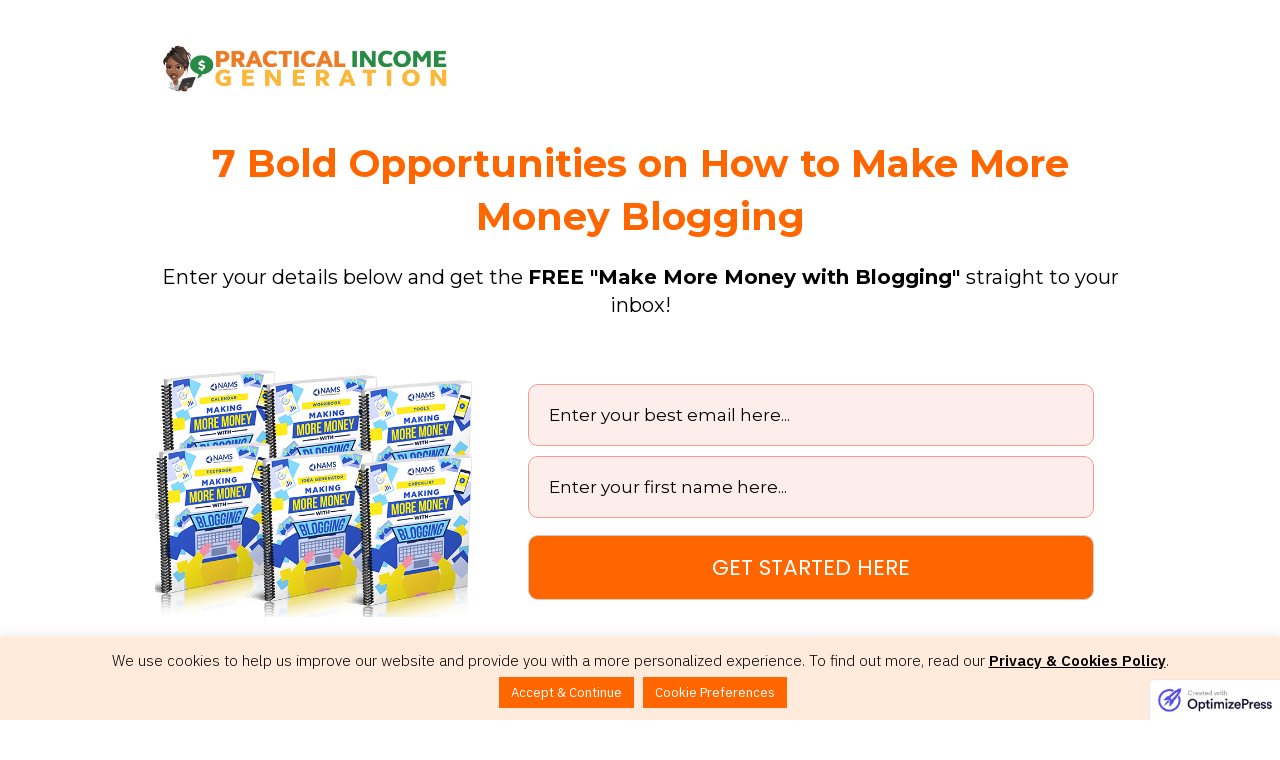

--- FILE ---
content_type: text/html; charset=utf-8
request_url: https://www.google.com/recaptcha/api2/anchor?ar=1&k=6LeTu98rAAAAAOuNWBwlPI3KRGfL6dZJqzNdHq-Y&co=aHR0cHM6Ly90aHJpdmUucHJhY3RpY2FsaW5jb21lZ2VuZXJhdGlvbi5jb206NDQz&hl=en&v=PoyoqOPhxBO7pBk68S4YbpHZ&size=invisible&anchor-ms=20000&execute-ms=30000&cb=32vld880qbjp
body_size: 48694
content:
<!DOCTYPE HTML><html dir="ltr" lang="en"><head><meta http-equiv="Content-Type" content="text/html; charset=UTF-8">
<meta http-equiv="X-UA-Compatible" content="IE=edge">
<title>reCAPTCHA</title>
<style type="text/css">
/* cyrillic-ext */
@font-face {
  font-family: 'Roboto';
  font-style: normal;
  font-weight: 400;
  font-stretch: 100%;
  src: url(//fonts.gstatic.com/s/roboto/v48/KFO7CnqEu92Fr1ME7kSn66aGLdTylUAMa3GUBHMdazTgWw.woff2) format('woff2');
  unicode-range: U+0460-052F, U+1C80-1C8A, U+20B4, U+2DE0-2DFF, U+A640-A69F, U+FE2E-FE2F;
}
/* cyrillic */
@font-face {
  font-family: 'Roboto';
  font-style: normal;
  font-weight: 400;
  font-stretch: 100%;
  src: url(//fonts.gstatic.com/s/roboto/v48/KFO7CnqEu92Fr1ME7kSn66aGLdTylUAMa3iUBHMdazTgWw.woff2) format('woff2');
  unicode-range: U+0301, U+0400-045F, U+0490-0491, U+04B0-04B1, U+2116;
}
/* greek-ext */
@font-face {
  font-family: 'Roboto';
  font-style: normal;
  font-weight: 400;
  font-stretch: 100%;
  src: url(//fonts.gstatic.com/s/roboto/v48/KFO7CnqEu92Fr1ME7kSn66aGLdTylUAMa3CUBHMdazTgWw.woff2) format('woff2');
  unicode-range: U+1F00-1FFF;
}
/* greek */
@font-face {
  font-family: 'Roboto';
  font-style: normal;
  font-weight: 400;
  font-stretch: 100%;
  src: url(//fonts.gstatic.com/s/roboto/v48/KFO7CnqEu92Fr1ME7kSn66aGLdTylUAMa3-UBHMdazTgWw.woff2) format('woff2');
  unicode-range: U+0370-0377, U+037A-037F, U+0384-038A, U+038C, U+038E-03A1, U+03A3-03FF;
}
/* math */
@font-face {
  font-family: 'Roboto';
  font-style: normal;
  font-weight: 400;
  font-stretch: 100%;
  src: url(//fonts.gstatic.com/s/roboto/v48/KFO7CnqEu92Fr1ME7kSn66aGLdTylUAMawCUBHMdazTgWw.woff2) format('woff2');
  unicode-range: U+0302-0303, U+0305, U+0307-0308, U+0310, U+0312, U+0315, U+031A, U+0326-0327, U+032C, U+032F-0330, U+0332-0333, U+0338, U+033A, U+0346, U+034D, U+0391-03A1, U+03A3-03A9, U+03B1-03C9, U+03D1, U+03D5-03D6, U+03F0-03F1, U+03F4-03F5, U+2016-2017, U+2034-2038, U+203C, U+2040, U+2043, U+2047, U+2050, U+2057, U+205F, U+2070-2071, U+2074-208E, U+2090-209C, U+20D0-20DC, U+20E1, U+20E5-20EF, U+2100-2112, U+2114-2115, U+2117-2121, U+2123-214F, U+2190, U+2192, U+2194-21AE, U+21B0-21E5, U+21F1-21F2, U+21F4-2211, U+2213-2214, U+2216-22FF, U+2308-230B, U+2310, U+2319, U+231C-2321, U+2336-237A, U+237C, U+2395, U+239B-23B7, U+23D0, U+23DC-23E1, U+2474-2475, U+25AF, U+25B3, U+25B7, U+25BD, U+25C1, U+25CA, U+25CC, U+25FB, U+266D-266F, U+27C0-27FF, U+2900-2AFF, U+2B0E-2B11, U+2B30-2B4C, U+2BFE, U+3030, U+FF5B, U+FF5D, U+1D400-1D7FF, U+1EE00-1EEFF;
}
/* symbols */
@font-face {
  font-family: 'Roboto';
  font-style: normal;
  font-weight: 400;
  font-stretch: 100%;
  src: url(//fonts.gstatic.com/s/roboto/v48/KFO7CnqEu92Fr1ME7kSn66aGLdTylUAMaxKUBHMdazTgWw.woff2) format('woff2');
  unicode-range: U+0001-000C, U+000E-001F, U+007F-009F, U+20DD-20E0, U+20E2-20E4, U+2150-218F, U+2190, U+2192, U+2194-2199, U+21AF, U+21E6-21F0, U+21F3, U+2218-2219, U+2299, U+22C4-22C6, U+2300-243F, U+2440-244A, U+2460-24FF, U+25A0-27BF, U+2800-28FF, U+2921-2922, U+2981, U+29BF, U+29EB, U+2B00-2BFF, U+4DC0-4DFF, U+FFF9-FFFB, U+10140-1018E, U+10190-1019C, U+101A0, U+101D0-101FD, U+102E0-102FB, U+10E60-10E7E, U+1D2C0-1D2D3, U+1D2E0-1D37F, U+1F000-1F0FF, U+1F100-1F1AD, U+1F1E6-1F1FF, U+1F30D-1F30F, U+1F315, U+1F31C, U+1F31E, U+1F320-1F32C, U+1F336, U+1F378, U+1F37D, U+1F382, U+1F393-1F39F, U+1F3A7-1F3A8, U+1F3AC-1F3AF, U+1F3C2, U+1F3C4-1F3C6, U+1F3CA-1F3CE, U+1F3D4-1F3E0, U+1F3ED, U+1F3F1-1F3F3, U+1F3F5-1F3F7, U+1F408, U+1F415, U+1F41F, U+1F426, U+1F43F, U+1F441-1F442, U+1F444, U+1F446-1F449, U+1F44C-1F44E, U+1F453, U+1F46A, U+1F47D, U+1F4A3, U+1F4B0, U+1F4B3, U+1F4B9, U+1F4BB, U+1F4BF, U+1F4C8-1F4CB, U+1F4D6, U+1F4DA, U+1F4DF, U+1F4E3-1F4E6, U+1F4EA-1F4ED, U+1F4F7, U+1F4F9-1F4FB, U+1F4FD-1F4FE, U+1F503, U+1F507-1F50B, U+1F50D, U+1F512-1F513, U+1F53E-1F54A, U+1F54F-1F5FA, U+1F610, U+1F650-1F67F, U+1F687, U+1F68D, U+1F691, U+1F694, U+1F698, U+1F6AD, U+1F6B2, U+1F6B9-1F6BA, U+1F6BC, U+1F6C6-1F6CF, U+1F6D3-1F6D7, U+1F6E0-1F6EA, U+1F6F0-1F6F3, U+1F6F7-1F6FC, U+1F700-1F7FF, U+1F800-1F80B, U+1F810-1F847, U+1F850-1F859, U+1F860-1F887, U+1F890-1F8AD, U+1F8B0-1F8BB, U+1F8C0-1F8C1, U+1F900-1F90B, U+1F93B, U+1F946, U+1F984, U+1F996, U+1F9E9, U+1FA00-1FA6F, U+1FA70-1FA7C, U+1FA80-1FA89, U+1FA8F-1FAC6, U+1FACE-1FADC, U+1FADF-1FAE9, U+1FAF0-1FAF8, U+1FB00-1FBFF;
}
/* vietnamese */
@font-face {
  font-family: 'Roboto';
  font-style: normal;
  font-weight: 400;
  font-stretch: 100%;
  src: url(//fonts.gstatic.com/s/roboto/v48/KFO7CnqEu92Fr1ME7kSn66aGLdTylUAMa3OUBHMdazTgWw.woff2) format('woff2');
  unicode-range: U+0102-0103, U+0110-0111, U+0128-0129, U+0168-0169, U+01A0-01A1, U+01AF-01B0, U+0300-0301, U+0303-0304, U+0308-0309, U+0323, U+0329, U+1EA0-1EF9, U+20AB;
}
/* latin-ext */
@font-face {
  font-family: 'Roboto';
  font-style: normal;
  font-weight: 400;
  font-stretch: 100%;
  src: url(//fonts.gstatic.com/s/roboto/v48/KFO7CnqEu92Fr1ME7kSn66aGLdTylUAMa3KUBHMdazTgWw.woff2) format('woff2');
  unicode-range: U+0100-02BA, U+02BD-02C5, U+02C7-02CC, U+02CE-02D7, U+02DD-02FF, U+0304, U+0308, U+0329, U+1D00-1DBF, U+1E00-1E9F, U+1EF2-1EFF, U+2020, U+20A0-20AB, U+20AD-20C0, U+2113, U+2C60-2C7F, U+A720-A7FF;
}
/* latin */
@font-face {
  font-family: 'Roboto';
  font-style: normal;
  font-weight: 400;
  font-stretch: 100%;
  src: url(//fonts.gstatic.com/s/roboto/v48/KFO7CnqEu92Fr1ME7kSn66aGLdTylUAMa3yUBHMdazQ.woff2) format('woff2');
  unicode-range: U+0000-00FF, U+0131, U+0152-0153, U+02BB-02BC, U+02C6, U+02DA, U+02DC, U+0304, U+0308, U+0329, U+2000-206F, U+20AC, U+2122, U+2191, U+2193, U+2212, U+2215, U+FEFF, U+FFFD;
}
/* cyrillic-ext */
@font-face {
  font-family: 'Roboto';
  font-style: normal;
  font-weight: 500;
  font-stretch: 100%;
  src: url(//fonts.gstatic.com/s/roboto/v48/KFO7CnqEu92Fr1ME7kSn66aGLdTylUAMa3GUBHMdazTgWw.woff2) format('woff2');
  unicode-range: U+0460-052F, U+1C80-1C8A, U+20B4, U+2DE0-2DFF, U+A640-A69F, U+FE2E-FE2F;
}
/* cyrillic */
@font-face {
  font-family: 'Roboto';
  font-style: normal;
  font-weight: 500;
  font-stretch: 100%;
  src: url(//fonts.gstatic.com/s/roboto/v48/KFO7CnqEu92Fr1ME7kSn66aGLdTylUAMa3iUBHMdazTgWw.woff2) format('woff2');
  unicode-range: U+0301, U+0400-045F, U+0490-0491, U+04B0-04B1, U+2116;
}
/* greek-ext */
@font-face {
  font-family: 'Roboto';
  font-style: normal;
  font-weight: 500;
  font-stretch: 100%;
  src: url(//fonts.gstatic.com/s/roboto/v48/KFO7CnqEu92Fr1ME7kSn66aGLdTylUAMa3CUBHMdazTgWw.woff2) format('woff2');
  unicode-range: U+1F00-1FFF;
}
/* greek */
@font-face {
  font-family: 'Roboto';
  font-style: normal;
  font-weight: 500;
  font-stretch: 100%;
  src: url(//fonts.gstatic.com/s/roboto/v48/KFO7CnqEu92Fr1ME7kSn66aGLdTylUAMa3-UBHMdazTgWw.woff2) format('woff2');
  unicode-range: U+0370-0377, U+037A-037F, U+0384-038A, U+038C, U+038E-03A1, U+03A3-03FF;
}
/* math */
@font-face {
  font-family: 'Roboto';
  font-style: normal;
  font-weight: 500;
  font-stretch: 100%;
  src: url(//fonts.gstatic.com/s/roboto/v48/KFO7CnqEu92Fr1ME7kSn66aGLdTylUAMawCUBHMdazTgWw.woff2) format('woff2');
  unicode-range: U+0302-0303, U+0305, U+0307-0308, U+0310, U+0312, U+0315, U+031A, U+0326-0327, U+032C, U+032F-0330, U+0332-0333, U+0338, U+033A, U+0346, U+034D, U+0391-03A1, U+03A3-03A9, U+03B1-03C9, U+03D1, U+03D5-03D6, U+03F0-03F1, U+03F4-03F5, U+2016-2017, U+2034-2038, U+203C, U+2040, U+2043, U+2047, U+2050, U+2057, U+205F, U+2070-2071, U+2074-208E, U+2090-209C, U+20D0-20DC, U+20E1, U+20E5-20EF, U+2100-2112, U+2114-2115, U+2117-2121, U+2123-214F, U+2190, U+2192, U+2194-21AE, U+21B0-21E5, U+21F1-21F2, U+21F4-2211, U+2213-2214, U+2216-22FF, U+2308-230B, U+2310, U+2319, U+231C-2321, U+2336-237A, U+237C, U+2395, U+239B-23B7, U+23D0, U+23DC-23E1, U+2474-2475, U+25AF, U+25B3, U+25B7, U+25BD, U+25C1, U+25CA, U+25CC, U+25FB, U+266D-266F, U+27C0-27FF, U+2900-2AFF, U+2B0E-2B11, U+2B30-2B4C, U+2BFE, U+3030, U+FF5B, U+FF5D, U+1D400-1D7FF, U+1EE00-1EEFF;
}
/* symbols */
@font-face {
  font-family: 'Roboto';
  font-style: normal;
  font-weight: 500;
  font-stretch: 100%;
  src: url(//fonts.gstatic.com/s/roboto/v48/KFO7CnqEu92Fr1ME7kSn66aGLdTylUAMaxKUBHMdazTgWw.woff2) format('woff2');
  unicode-range: U+0001-000C, U+000E-001F, U+007F-009F, U+20DD-20E0, U+20E2-20E4, U+2150-218F, U+2190, U+2192, U+2194-2199, U+21AF, U+21E6-21F0, U+21F3, U+2218-2219, U+2299, U+22C4-22C6, U+2300-243F, U+2440-244A, U+2460-24FF, U+25A0-27BF, U+2800-28FF, U+2921-2922, U+2981, U+29BF, U+29EB, U+2B00-2BFF, U+4DC0-4DFF, U+FFF9-FFFB, U+10140-1018E, U+10190-1019C, U+101A0, U+101D0-101FD, U+102E0-102FB, U+10E60-10E7E, U+1D2C0-1D2D3, U+1D2E0-1D37F, U+1F000-1F0FF, U+1F100-1F1AD, U+1F1E6-1F1FF, U+1F30D-1F30F, U+1F315, U+1F31C, U+1F31E, U+1F320-1F32C, U+1F336, U+1F378, U+1F37D, U+1F382, U+1F393-1F39F, U+1F3A7-1F3A8, U+1F3AC-1F3AF, U+1F3C2, U+1F3C4-1F3C6, U+1F3CA-1F3CE, U+1F3D4-1F3E0, U+1F3ED, U+1F3F1-1F3F3, U+1F3F5-1F3F7, U+1F408, U+1F415, U+1F41F, U+1F426, U+1F43F, U+1F441-1F442, U+1F444, U+1F446-1F449, U+1F44C-1F44E, U+1F453, U+1F46A, U+1F47D, U+1F4A3, U+1F4B0, U+1F4B3, U+1F4B9, U+1F4BB, U+1F4BF, U+1F4C8-1F4CB, U+1F4D6, U+1F4DA, U+1F4DF, U+1F4E3-1F4E6, U+1F4EA-1F4ED, U+1F4F7, U+1F4F9-1F4FB, U+1F4FD-1F4FE, U+1F503, U+1F507-1F50B, U+1F50D, U+1F512-1F513, U+1F53E-1F54A, U+1F54F-1F5FA, U+1F610, U+1F650-1F67F, U+1F687, U+1F68D, U+1F691, U+1F694, U+1F698, U+1F6AD, U+1F6B2, U+1F6B9-1F6BA, U+1F6BC, U+1F6C6-1F6CF, U+1F6D3-1F6D7, U+1F6E0-1F6EA, U+1F6F0-1F6F3, U+1F6F7-1F6FC, U+1F700-1F7FF, U+1F800-1F80B, U+1F810-1F847, U+1F850-1F859, U+1F860-1F887, U+1F890-1F8AD, U+1F8B0-1F8BB, U+1F8C0-1F8C1, U+1F900-1F90B, U+1F93B, U+1F946, U+1F984, U+1F996, U+1F9E9, U+1FA00-1FA6F, U+1FA70-1FA7C, U+1FA80-1FA89, U+1FA8F-1FAC6, U+1FACE-1FADC, U+1FADF-1FAE9, U+1FAF0-1FAF8, U+1FB00-1FBFF;
}
/* vietnamese */
@font-face {
  font-family: 'Roboto';
  font-style: normal;
  font-weight: 500;
  font-stretch: 100%;
  src: url(//fonts.gstatic.com/s/roboto/v48/KFO7CnqEu92Fr1ME7kSn66aGLdTylUAMa3OUBHMdazTgWw.woff2) format('woff2');
  unicode-range: U+0102-0103, U+0110-0111, U+0128-0129, U+0168-0169, U+01A0-01A1, U+01AF-01B0, U+0300-0301, U+0303-0304, U+0308-0309, U+0323, U+0329, U+1EA0-1EF9, U+20AB;
}
/* latin-ext */
@font-face {
  font-family: 'Roboto';
  font-style: normal;
  font-weight: 500;
  font-stretch: 100%;
  src: url(//fonts.gstatic.com/s/roboto/v48/KFO7CnqEu92Fr1ME7kSn66aGLdTylUAMa3KUBHMdazTgWw.woff2) format('woff2');
  unicode-range: U+0100-02BA, U+02BD-02C5, U+02C7-02CC, U+02CE-02D7, U+02DD-02FF, U+0304, U+0308, U+0329, U+1D00-1DBF, U+1E00-1E9F, U+1EF2-1EFF, U+2020, U+20A0-20AB, U+20AD-20C0, U+2113, U+2C60-2C7F, U+A720-A7FF;
}
/* latin */
@font-face {
  font-family: 'Roboto';
  font-style: normal;
  font-weight: 500;
  font-stretch: 100%;
  src: url(//fonts.gstatic.com/s/roboto/v48/KFO7CnqEu92Fr1ME7kSn66aGLdTylUAMa3yUBHMdazQ.woff2) format('woff2');
  unicode-range: U+0000-00FF, U+0131, U+0152-0153, U+02BB-02BC, U+02C6, U+02DA, U+02DC, U+0304, U+0308, U+0329, U+2000-206F, U+20AC, U+2122, U+2191, U+2193, U+2212, U+2215, U+FEFF, U+FFFD;
}
/* cyrillic-ext */
@font-face {
  font-family: 'Roboto';
  font-style: normal;
  font-weight: 900;
  font-stretch: 100%;
  src: url(//fonts.gstatic.com/s/roboto/v48/KFO7CnqEu92Fr1ME7kSn66aGLdTylUAMa3GUBHMdazTgWw.woff2) format('woff2');
  unicode-range: U+0460-052F, U+1C80-1C8A, U+20B4, U+2DE0-2DFF, U+A640-A69F, U+FE2E-FE2F;
}
/* cyrillic */
@font-face {
  font-family: 'Roboto';
  font-style: normal;
  font-weight: 900;
  font-stretch: 100%;
  src: url(//fonts.gstatic.com/s/roboto/v48/KFO7CnqEu92Fr1ME7kSn66aGLdTylUAMa3iUBHMdazTgWw.woff2) format('woff2');
  unicode-range: U+0301, U+0400-045F, U+0490-0491, U+04B0-04B1, U+2116;
}
/* greek-ext */
@font-face {
  font-family: 'Roboto';
  font-style: normal;
  font-weight: 900;
  font-stretch: 100%;
  src: url(//fonts.gstatic.com/s/roboto/v48/KFO7CnqEu92Fr1ME7kSn66aGLdTylUAMa3CUBHMdazTgWw.woff2) format('woff2');
  unicode-range: U+1F00-1FFF;
}
/* greek */
@font-face {
  font-family: 'Roboto';
  font-style: normal;
  font-weight: 900;
  font-stretch: 100%;
  src: url(//fonts.gstatic.com/s/roboto/v48/KFO7CnqEu92Fr1ME7kSn66aGLdTylUAMa3-UBHMdazTgWw.woff2) format('woff2');
  unicode-range: U+0370-0377, U+037A-037F, U+0384-038A, U+038C, U+038E-03A1, U+03A3-03FF;
}
/* math */
@font-face {
  font-family: 'Roboto';
  font-style: normal;
  font-weight: 900;
  font-stretch: 100%;
  src: url(//fonts.gstatic.com/s/roboto/v48/KFO7CnqEu92Fr1ME7kSn66aGLdTylUAMawCUBHMdazTgWw.woff2) format('woff2');
  unicode-range: U+0302-0303, U+0305, U+0307-0308, U+0310, U+0312, U+0315, U+031A, U+0326-0327, U+032C, U+032F-0330, U+0332-0333, U+0338, U+033A, U+0346, U+034D, U+0391-03A1, U+03A3-03A9, U+03B1-03C9, U+03D1, U+03D5-03D6, U+03F0-03F1, U+03F4-03F5, U+2016-2017, U+2034-2038, U+203C, U+2040, U+2043, U+2047, U+2050, U+2057, U+205F, U+2070-2071, U+2074-208E, U+2090-209C, U+20D0-20DC, U+20E1, U+20E5-20EF, U+2100-2112, U+2114-2115, U+2117-2121, U+2123-214F, U+2190, U+2192, U+2194-21AE, U+21B0-21E5, U+21F1-21F2, U+21F4-2211, U+2213-2214, U+2216-22FF, U+2308-230B, U+2310, U+2319, U+231C-2321, U+2336-237A, U+237C, U+2395, U+239B-23B7, U+23D0, U+23DC-23E1, U+2474-2475, U+25AF, U+25B3, U+25B7, U+25BD, U+25C1, U+25CA, U+25CC, U+25FB, U+266D-266F, U+27C0-27FF, U+2900-2AFF, U+2B0E-2B11, U+2B30-2B4C, U+2BFE, U+3030, U+FF5B, U+FF5D, U+1D400-1D7FF, U+1EE00-1EEFF;
}
/* symbols */
@font-face {
  font-family: 'Roboto';
  font-style: normal;
  font-weight: 900;
  font-stretch: 100%;
  src: url(//fonts.gstatic.com/s/roboto/v48/KFO7CnqEu92Fr1ME7kSn66aGLdTylUAMaxKUBHMdazTgWw.woff2) format('woff2');
  unicode-range: U+0001-000C, U+000E-001F, U+007F-009F, U+20DD-20E0, U+20E2-20E4, U+2150-218F, U+2190, U+2192, U+2194-2199, U+21AF, U+21E6-21F0, U+21F3, U+2218-2219, U+2299, U+22C4-22C6, U+2300-243F, U+2440-244A, U+2460-24FF, U+25A0-27BF, U+2800-28FF, U+2921-2922, U+2981, U+29BF, U+29EB, U+2B00-2BFF, U+4DC0-4DFF, U+FFF9-FFFB, U+10140-1018E, U+10190-1019C, U+101A0, U+101D0-101FD, U+102E0-102FB, U+10E60-10E7E, U+1D2C0-1D2D3, U+1D2E0-1D37F, U+1F000-1F0FF, U+1F100-1F1AD, U+1F1E6-1F1FF, U+1F30D-1F30F, U+1F315, U+1F31C, U+1F31E, U+1F320-1F32C, U+1F336, U+1F378, U+1F37D, U+1F382, U+1F393-1F39F, U+1F3A7-1F3A8, U+1F3AC-1F3AF, U+1F3C2, U+1F3C4-1F3C6, U+1F3CA-1F3CE, U+1F3D4-1F3E0, U+1F3ED, U+1F3F1-1F3F3, U+1F3F5-1F3F7, U+1F408, U+1F415, U+1F41F, U+1F426, U+1F43F, U+1F441-1F442, U+1F444, U+1F446-1F449, U+1F44C-1F44E, U+1F453, U+1F46A, U+1F47D, U+1F4A3, U+1F4B0, U+1F4B3, U+1F4B9, U+1F4BB, U+1F4BF, U+1F4C8-1F4CB, U+1F4D6, U+1F4DA, U+1F4DF, U+1F4E3-1F4E6, U+1F4EA-1F4ED, U+1F4F7, U+1F4F9-1F4FB, U+1F4FD-1F4FE, U+1F503, U+1F507-1F50B, U+1F50D, U+1F512-1F513, U+1F53E-1F54A, U+1F54F-1F5FA, U+1F610, U+1F650-1F67F, U+1F687, U+1F68D, U+1F691, U+1F694, U+1F698, U+1F6AD, U+1F6B2, U+1F6B9-1F6BA, U+1F6BC, U+1F6C6-1F6CF, U+1F6D3-1F6D7, U+1F6E0-1F6EA, U+1F6F0-1F6F3, U+1F6F7-1F6FC, U+1F700-1F7FF, U+1F800-1F80B, U+1F810-1F847, U+1F850-1F859, U+1F860-1F887, U+1F890-1F8AD, U+1F8B0-1F8BB, U+1F8C0-1F8C1, U+1F900-1F90B, U+1F93B, U+1F946, U+1F984, U+1F996, U+1F9E9, U+1FA00-1FA6F, U+1FA70-1FA7C, U+1FA80-1FA89, U+1FA8F-1FAC6, U+1FACE-1FADC, U+1FADF-1FAE9, U+1FAF0-1FAF8, U+1FB00-1FBFF;
}
/* vietnamese */
@font-face {
  font-family: 'Roboto';
  font-style: normal;
  font-weight: 900;
  font-stretch: 100%;
  src: url(//fonts.gstatic.com/s/roboto/v48/KFO7CnqEu92Fr1ME7kSn66aGLdTylUAMa3OUBHMdazTgWw.woff2) format('woff2');
  unicode-range: U+0102-0103, U+0110-0111, U+0128-0129, U+0168-0169, U+01A0-01A1, U+01AF-01B0, U+0300-0301, U+0303-0304, U+0308-0309, U+0323, U+0329, U+1EA0-1EF9, U+20AB;
}
/* latin-ext */
@font-face {
  font-family: 'Roboto';
  font-style: normal;
  font-weight: 900;
  font-stretch: 100%;
  src: url(//fonts.gstatic.com/s/roboto/v48/KFO7CnqEu92Fr1ME7kSn66aGLdTylUAMa3KUBHMdazTgWw.woff2) format('woff2');
  unicode-range: U+0100-02BA, U+02BD-02C5, U+02C7-02CC, U+02CE-02D7, U+02DD-02FF, U+0304, U+0308, U+0329, U+1D00-1DBF, U+1E00-1E9F, U+1EF2-1EFF, U+2020, U+20A0-20AB, U+20AD-20C0, U+2113, U+2C60-2C7F, U+A720-A7FF;
}
/* latin */
@font-face {
  font-family: 'Roboto';
  font-style: normal;
  font-weight: 900;
  font-stretch: 100%;
  src: url(//fonts.gstatic.com/s/roboto/v48/KFO7CnqEu92Fr1ME7kSn66aGLdTylUAMa3yUBHMdazQ.woff2) format('woff2');
  unicode-range: U+0000-00FF, U+0131, U+0152-0153, U+02BB-02BC, U+02C6, U+02DA, U+02DC, U+0304, U+0308, U+0329, U+2000-206F, U+20AC, U+2122, U+2191, U+2193, U+2212, U+2215, U+FEFF, U+FFFD;
}

</style>
<link rel="stylesheet" type="text/css" href="https://www.gstatic.com/recaptcha/releases/PoyoqOPhxBO7pBk68S4YbpHZ/styles__ltr.css">
<script nonce="rtmn8Kz2h03OrMiT3Kpvcg" type="text/javascript">window['__recaptcha_api'] = 'https://www.google.com/recaptcha/api2/';</script>
<script type="text/javascript" src="https://www.gstatic.com/recaptcha/releases/PoyoqOPhxBO7pBk68S4YbpHZ/recaptcha__en.js" nonce="rtmn8Kz2h03OrMiT3Kpvcg">
      
    </script></head>
<body><div id="rc-anchor-alert" class="rc-anchor-alert"></div>
<input type="hidden" id="recaptcha-token" value="[base64]">
<script type="text/javascript" nonce="rtmn8Kz2h03OrMiT3Kpvcg">
      recaptcha.anchor.Main.init("[\x22ainput\x22,[\x22bgdata\x22,\x22\x22,\[base64]/[base64]/[base64]/[base64]/[base64]/[base64]/[base64]/[base64]/[base64]/[base64]\\u003d\x22,\[base64]\\u003d\x22,\[base64]/w6olw4DDmcOYw6TCtVDCqsOTw7Q0CSTDlMOYdSJ4AcK4w4Ulw7cMFxROwqw9wqJGUQrDmwM8FsKNG8O4U8KZwo8mw4QSwpvDonZoQFDDm0cfw6FZEyhYIMKfw6bDjjkJamTCt1/CsMO7PcO2w7DDv8OAUjASFz9aVD/DlGXCgHHDmwk/w7tEw4ZSwqFDXjYzP8K/RjBkw6RkKDDChcKWIXbCosO7YsKrZMOhwrjCp8Kyw7Q6w5dDwowOa8OiUsKrw73DoMOswoYnCcKdw4hQwrXCpcOUIcOmwoRmwqsecUlyCgsJwp3CpcKWecK5w5Yxw77DnMKOOMO3w4rCnTDCozfDtxsQwpEmAcOpwrPDs8Kww7/DqBLDvSY/E8KPRwVKw7DDrcKvbMO5w6xpw7JXwo/DiXbDq8O1H8OcaEhQwqZ6w78XR0s2wqxxw7DCpgc6w55yYsOCwrvDt8Okwp5YXcO+QSpPwp8lasOAw5PDhz/DnH0tFgdZwrQfwo/[base64]/[base64]/w5jDnWBVAcKaDQ3CmDHDrMOdw4vCuzsWThTCrGnDmMK+I8Kcw5nDln/Cj3XCnilFw7PCjMKYSHLCtRYSWDnClsONbcKtJVnDhWfDkcKuZcKCIMOfw7rCqVMCw53Dq8K/SRoMw53DijrDjl1nwp8YwofDkVdcBRjCjjzClCk1KWDChBTCln/CnjfDtiAkPyJhAUrDjTEWT0EawqNxdMOxbGExd2vDi29IwpFsecOfW8O0RUYub8KewpjCsG80QMKhZMOjWcOkw58Vw4h5w5PChF4qwpdVwr3CpwbClMOKWUbCmyg1w6HCtcOCw7JLw65Lw65pKsKpwol8wrLDv1fDo2QPSSdbwp/[base64]/CjGIrNwPCncKlw4YyMEZvK0/CqQDCpk5YwolcwpbDnmAFwrTCsCnDpFXCrcK9fiTCon/DpT88dzLCrMKsF39Gw4PDr1zCnhTDpmNMw5jDjcKFwqDDni0mw6AUVsOUB8OCw5jDgsOKfsKoGcKSwpHCt8KkN8OqP8KWCsOswoPDmMKew40Kwq3DjyEgw6tvwr4ew68EwpzDmgrDjhnDjMOGwpbCpWcYwoTDpcKjM0RQw5bDoDvCgXTDlU/DgzNWwoUvwqg3w792Ty90GyFdHsO8WcOFwo8vwpnCngxtMyAmw5jCr8KhO8OZRxAlwqjDq8Kbw7DDmcO9w5kHw6LDlsO2KMK7w6PCsMOWaw4Gw5fCiWLCuBzColbDpivCn13CuF8Ld2IcwqNnwpLDg11Mwp/Ci8OOwpzDk8OewrE1wqAEMcODwqRxAnINw5RQFMOjwoNiw70jKFUgw7MteiHCu8OjFAZawo/DrwTDhMKwwrfCoMKvwpDDjcKID8KncMKzwo8JAzVhFgLCv8KZasOVacKUAcKFwpnDozDCgQ7DpVZxTF5eD8KeYgfClVDDiGrDkcOzO8O9BcOXwoo+fnzDlMO4w47Dj8KQJcKewpxsw6TDtmrCmQRlGHxawrbDhMOmw5/[base64]/CgU0cFxTDjsKlLQ/CrR56C8Osw4rClMKeTEPDgWfCkcKuFcOLAyTDnsOHNcKDwrbDnxlvwprCucKZbMKKa8KUwrvCrhoLYBbDmQfCtTltw6ZXw4/CoMKCPMKjXcKwwpBMK050w7XCqsK7w7PCocOkwrR7PRtdGcO9KcOpwphccgx2wrx4w7/[base64]/OF4ocMO5w70IFMKdw7PCisOaw5URYxJhwoPDlwTDlcK4YX1KWEvCnBbDtAcrQ150w5vDl2pDWMKmXcKtYDHCjcONw5PDgz/[base64]/CiMODTcKawrDCpCrCmcOXHWNBBRBOw4DCpSjCl8Kwwqdtw5DCisK6wp7CqsK4w40tfiA5woobwrRxIC4XRMKgA0/CgVN5DsOAw7ZTwroOw5vCqgfCsMOhNV7DmMKvw6Rnw74hB8O3wqXCt2tyBcKZwr9LdHLChwlrw6LCoxDDkcKjLcKLC8KKNcOrw4Qfw5LCl8OAJcKBwo/[base64]/DqnQuwqJoRMKBw7zCjsKMw6nCtkNYUnwUJGpNS08Nw6vDjAARB8KQwoEqw7XDoR8kWcOOAcOPXcKBwqfCiMOycVpyVSnDmksrE8KXJ1fCnQY7wq/[base64]/CnAJVw5DDusKmw4fDq3QFfcK1eQNALxsHwqRydQNeB8K3w78SYG58AxTDq8Kjw7bDmsO7w4NfIB4gwqrDj3nClEvCmsOlwphjCMKlDHVfwp0DYcOQwp97KMK9w4gwwoPCvknDg8KJTsOaVcKFQcK/f8KlGsOnwq4PQgTClm/CsyQUwrw2woQHOgkKPMK0YsO/NcOPK8OpM8Otw7TCrEnCvcO9wqo8X8O2F8OPwqQ4JsK/[base64]/[base64]/CtARmR8O3w6PCtMOgDsOVw7Q7w47DlCRQGV00V8O6FlnDvcOOw5IZH8OcwqQoLFphw5vCrsOMw7PCrMK2OsO0wp0yScK2w7/CnzDChMOdNsOFwoRww4LDqiINVzTCs8KFGHBlMsO0Ih4RPBzDnFrDm8KAw4bDu1cBPD4ubg/[base64]/PMO0woBKw7xWwrFVw6DDocKXXMO+w6EEwrA2fsODGsKuw5zDs8KnNmAPw5jCqHVjbmx+SsOuYTFpwrPDm1jCmwNAT8KMecOlbD/CjEzDm8OGw6jCtMOgw7x/H13Cljp3wpt4djAqAcOYdBkzOFPCo25CeRdLE31ZWUQqBxHCsTIPRMKww7hiwrfCscO5LMKhw5gVwrYhU0bCv8OMw4QYFRXDog1YwpXCv8KNNcKLwqgqGcOUwo7DosOhwqDDhADCnMObw6N9QUzDhMKrbsOHIMKuPlZCEBV/HxbCn8Kew43CjAvDtsKJwqVAZ8OFwr9cCsOxfsKcNsObCkPDoTjDjsK9CGHDqsKxAgwbEMKhJDQeT8OqPXjDocKtwo0Nwo7Ck8KLwoBowrQTwo/DpljDqGjCrsOYIcKtCSLCscKRCVzCtcK/LsOhw4k/w79vUm0bw4YDOB7CocKnw7nDuRlhwolFcMK4ZMOLc8KwwpkRLnhww7rDs8KTAsKjw5/CmcOYfhJLYsKPw4rDssKVw7HCusKDEEXCqsOhw7HCqxHDoA3DmC01cCPDmMOkwo0aUcK/wqIBAMKTRMOOw4g+TmPCnDXClELDj0XDm8ODNgbDnwocwqvDoynChcO7LFxsw77CtMOGw6IHw60rE1ZNYR8vLsKUw6drw7ZLw7/Cpgo3w50fw7E6wp49wpHDl8KaK8OkRnoCXsO0woBrNsKZw7DDp8OYwoNsdMOOw60sP0FwacOMUh/CpsK9wqZBw4p6w7/CvsOZJsKYM0PDicOkw6sSGsKzcRx3IMOLWgMGE3NhS8OEc0LCk03Cnj1qVkXCvVhtwrRXwoZww4zCvcKqwr7ChMKFX8KbGEPDnn3DnRsiecKUfsKlEjExw47DvSB6bcKLw7VJwq40wqltwoMJw5/DpcOyasKzecK4d3A7w7pkwoMZw6PDjFILSHfDk1dnYVddw4A8bT4vwpFNfALDtMKIAAU8DEc+w6PCuRNqZsKGw4Uow4LCvMK2KRhJw77DlThAw7w5H2TCp0xsPMKfw5dzw5TCrcONUsOoMiLDqS9lwrbCvMKNYlFBw5rDlmkSw5HCkWnDp8K2wq4dPcKTwoocRMOgAi/DsT9swoBLw503woDClzjDtMKeJhHDqx7DghzDuiXCnUx0woM1dGvCoHvCrWUPN8K/w5/DtsKPUybDpExewqTDl8Omw7JTPXTDr8KlRMKLfsO/wpdrOhDCrMOwXhLDgMO2NVFRF8Oqw63ChQzCtcKow5LCgRfCvxsdwonDn8KaU8KRw5nCpcKuwqrDpUXDli8WPsOeJ0LCgHrDpzw7W8KSEA4dwqlNFDNOAMObwpfCmcKXfsKxw47DoloZw7Y9wqzCl0nDoMOFwptPwqTDqwnDlD3DmFxRIMOgOVzCvQ/[base64]/wqlWAn7DrRrCrcKVax1FZ8OtHxvCuibDrllHEmIJw7DDtMO6wo/DhSDDscOVwpM5f8Kkw6PCjxrCicKQaMKMwpsZAMODwr7DvEnDvgLCv8KawovCrBnDhsKbRcOpw4nCiDU2HcKswrpgccKcUTJqcMKtw7Qywp4ew6PDkCQXwpbDgyh0Z2N4DcKuGxgFNEPCuX50Szl+EQU2XB/DtTPDrw/CrCzCnsOjMxTDrgDDqW9vw77DnyEuw4Mtw57Dum/DrhVHU1fCuyoWw5fDj07DtMKFc2zCskJ+wppEa3/CpsK4w5x5w7vChFUlDCVKwp4ZDsONQHLCtcOow4wkdsKEOcKJw74owo99wqBuw6bCusKDeH3CiyXCoMOuXMK3w403w6LCtsO1w7TDsAjCthjDoh0tc8KSwoQgwqYzwp1GcsOldsO/[base64]/DlS/DvH4bw5fDhTzCnsKMLgdFSC/[base64]/AsKWw7Utw585UcO3w7E1wrsYIQvCkMO9w4Qbw5NQC8OTw63DnjgTwpvDumXDqA96FlRkw4wgQ8K9AsKGw4ctwqkwNcKdw6vCtCfCri7CscKzw6LCm8O7bC7DjCrCjwxqwq4Kw6gYNE4Hwo7Dv8KPBHlzW8O3wrosPlN/w4dTHy/DqEMMQMKAw5Qzwp8GFMOuVsOuWzMWwo7CvidWDhAKUsOlw78rcMKLw7TCq18kwpLCn8O/w4lGw4Vhwp/CgcOgwpXCjMOfK2LDocKfwoRKwqVAwolMwqguT8KzbsOgw643w5NYElLCh33CkMKZV8OWQToqwpY6S8KvXB/CpBgRaMO+PMKPCsKpcMO9w7PDtcOYw6/Dl8KPCsOoWcOgw6XCklw6wpbDnTzDqMK1EkzCrlMjFMO6XMOawqPDtzEQRMKSL8OHwrhuT8K6dDMtQQDCuR8VwrbDsMK/w6ZEwqgZfnBwHTPCslbDu8Kdw48gX0Jxwp3DiTPDn3VualoFUsO9wrETDh1WOMObw6XDrMOFUsKAw51UB0klBcOzwr8FN8K8w6rDrMOeGcOlPgsjwqDDiC/ClcK4CCTChMO/elcsw5zDu3fDgFfDjXhKwoY2wpFZw59LwovDuQzChiXCkghfw7Fjw70Cw4XDnsKNwoPCncO5BkzDo8O0ZBcBw7NPwotkwo1mwrUmN39xw5/Di8Opw4HCisKCwrFPX2RRwrZyU1DChsO4woPCscKgwqoew7c0WlcOKgJreX5Xw5pSwrnCtMKDwq7CiALDlMK4w4/DsFdAw6xHw6d3w43DlijDncKkw7fCvcOIw4DCkx8mZ8K+C8K+w7ENJMKcwp3DvsKQGsKlZcKgwoLCoVgiwrVww7/Dl8OFDsOFD2vCr8O8wotpw5HDgcO7w7nDmGQewrfDvsO+w48lwoLCm1NMwqB+BcOBworCnMKaHzLDnsOtwoBEGcKsYsObwpvCmDfDmDttwoTDjF0hw5NmFMKewoI7FcKtYMOkAEkyw5tpR8OGQcKpKMK4dsKYZ8KuSQNUwotsw4LDnsO2woHCnMKfHMOcT8O/E8OcwpXCmgV2HsK2GcKeLsO1wpUIw5PCtlzCgRABwq52PizDmFwPB1zCh8KEwqcBw5MTUcO9ScK5w6XClsK/EETCocOffMObdAk0V8OBTyUhEcOUwrMnw6PDqCzDnRPDgwlIM38UNsKWw4/DkMOnUWfDi8OxHcOZR8KiwofDiRF0dzZ0w4zDoMOPwogfw6zDkF/[base64]/Dt07CrcO2w7LClCTCsGLDlMKDWQvDqVTDjxrDuTXDjVzDgMKJwq8/VsKVIlHDtHxfOhHCvcKbw7ddwr4CScOWwrUlwoXDpsOXwpEpwojDs8KKw4rCjGzCgB4gwr3ClQ/CqyVBFmRNWEgpwqt6a8Kjwrcuw4pJwp7DvDHDjHFOCi5aw5/[base64]/[base64]/DrXrCpElTw6TCqsKWccOCd8O/[base64]/wqzCuMK7w6wrPsKJwqs2CQPCjDkMOX3CpQdJVsKKEMO0MCA0w4kFwqbDr8OHdsOkw5PDiMOoU8OubcKsQ8K6wrnDpjTDogcgHhA+wrDCmsK/M8Kqw7/ChMKzHWYeSANIOsOBS1nDmcO2D3PCnW8wUcKIwq/[base64]/[base64]/CsSrCnURWw4XDul7DkmDCvStNwr3Dn8K4wqIhwqw4OsKANmnDqMKZWsOVwrvDkTsmwp7DmMOGBxYMesOiZ205RMOdOWTDmMKUw4LDtWtTBhsDw4TCoMOqw4lvwoDDj1XCqXdcw7PCvQJRwrcQRCArdUPCk8Kaw7nClMKaw4oZJynCjwVewoRuCcK4W8K7wpHCiAUIch/[base64]/F0LCu8OUXxMXQsOpEsO9wppwMVzDt3oTATVywoABw7E+WMKbUsOIw6rDpzrCo0B5cl/DihjCs8KbLcKzURw+w6wJfDjCg2B5wp09w6/DpcKoaUPCslXCmMKeSMKIScONw6IqQMOFKcK1R2DDqTJHBcKUwo3Cjwo7w4/DscO2esK3FMKkOWtlw7tZw49Uw7kuDiw9e2LCoQDCiMOvEA8lw4nCvcOEwr/ClDZ+w5cuw43DgErDjXggw5vCoMO7JMOMFsKMw5BBJ8K3wr8TwpzDqMKCagUVWcONKcKww6/DjmUfw6sZw6nCuW/DpgxjEMK3wqMPwpEKXEPDvsK/DV/DplkPYMOcFW3DhFDCnlPDoiZEEsK5LsKNw5XDtsKpw4LDrsKlVcKFw7TCmkzDkWPDkXV6wrhsw5BIwrxNDsKHw6TDq8OJGMKWwqXCiy7DlcKwKsOGwp7CgMKtw57CgMKCwrpUwpMKw4R5RRrCjw3DnlFRUMKLSsK/XcKjw6vDuFx/wrR5PxHCgzBZw48EFgPCnsK3w57Dp8KFw43DgyZrw5zCksODLsO1w5dAw4oxacK9w5dpA8KRwp7Co3TCnMKTw53CtgopesKzwpZXGRDDu8KXSGzDvsOdEnlzdWDDpWvCvGxIw74Da8KpWcOZw5/[base64]/[base64]/CoxDDk8KVw5JVVRjDrjdDwrcOPMOUw60pwo9HDhTDhcOADcOtwoVeYzA9w5vCqcOHKAHCo8O6w7PDoW/[base64]/Dk2svw73Dph3CsMK5cQPDg2thb1c4w7nCvXvCjsKZwq7CiVBLw5V6w7d3w7lhV0XDsQHDp8K4w4HDrMOrbsKVQWtuXGvDjMKXFUrDuhEJwq3Cllx0w6A5QFJJdAtow6PCgcKOKVYgwo/DliAZw5gAw4PCl8OnYXHDs8KowpDDkHfDi0Rzw7HCvsKlPMKdwrvCm8O0w6p8wpMNMsO5UcOdDcOPwr7DgsKew7/[base64]/DscK7IkjCj8OoWsKSwqRqwoTDnMOvwrvCkcOkYjTCqlnCssK0w5gdwprDtMKNLyoXLGtMwqvCiRJANQzCmlgtwrvCv8K+w5M/LsOXwoV2wp9bwrw/[base64]/DiMKyGlnDvU/[base64]/DpU3CoEl3asKvGjQ3MCvDl8O4Tz/Ds8OWwpXDjCFFO0PDj8KJw7lqX8KDwpItw6cuKcOCMUsHDsKZwqhtTS8/[base64]/DgADDvsK1wrteccKBVU3CgcKUeEdYw6XCmwfCo8OqOMKTCwZ0NQjCpcOBw67ChDDCmy/DlsOdw6sVJsO2wpzDoDjCkwsJw5FxUMKXw5TCvMOuw7vCvsOmRC7DmsOBFgTCuEpGR8KmwrR3IUNdAwU1w50Xw6ceb3giwr7DvMOad3PCtD4/[base64]/GcOuwok8w4LCssOmwrhUw4E5wp7DnF8RWi3DlcO+IcKqwqfDkMKwK8KeWsOrKGLDkcKpwqjDkzErw5PDr8K/EsKZw6RrVsKpw7PCgAJLYHo8wrMxZ3rDn3NIw6TCk8OmwrQxwobDmsOswpDCtcK6MD/Cjk/CvirDgcKow5RMb8KGdsKbwrJBExbCnE/Cq2Arw7p5ID/[base64]/TsKEw4rDssOIwqvDgcKSC1ZdZlNFVcK4wrdqwrVcwqrCpcKIwoXDtEcrw5dNwoDCl8O3w4vDnsOEPAA/wpA0Hho9w63CrxZ+wpVNwoDDkcK1wq1KM0ctacO4w5xgwpkPUCxUfsO/w6MXfmQlbxLCjUDDpionw7zComjDq8O1J0xmQMK6wr3Dhw/CgxlgJyzDlcOUwr89wpF2H8KWw7XDmMKdwqzDj8OKwpzChsK4LMO9w4nCnD/CjMKFwqIhUsKDCXFMwoDCusOzw73ChCPDnWsPwqbDvF08wqVfw47Cv8OGKSHDjsOBw5B+w4XCmmcpTBHCsk/DlcK1wrHCg8KTD8Oww5xAHMOOw47CpMOvSjnDo3/[base64]/CtBrClABVFsOew4UqMAPCvcOwwqhfKjcawogOccK7fwbCqFssw7TDnjbClXMRe2kPODzDjwkuwpXDvcOpPgptOMKCwpdzRMK/w6LDtk4+NnwdVMOuQcKpwpLDpsOSwqwNwqXDigjCu8KlwpF5wo54w6QnHkzDk3QEw7/CnFfDn8KgU8KywqgpwrXCgsOAbsOyW8O9wopMUVrCpxNzIsKHDsOTGcKPwpolBkjCvcOIY8K9woTDucO2wrEPGwl5w6XCtcKYZsOFwoU0a3bDggLCncO3dsOcI0Ugw4nDpsKYw6ERY8OxwqBZLcONw7wQPsKcw6MaUcKhXGkBwolhwpjCvcKqwqbDh8KWfcOEwq/Cu31jw6bCoXLCscKtUcKRcMKewrRfLcOjD8Kgw7lzfMOAw5XCqsK8Gh59w69uXsKVwpVfw7MnwqrDgRTDgmvDuMKrw6LCpsKRwq/DmSrCvsKwwqrCusOTUsKnUnAkeVdtEQXDjHg7wr3CkSLCpsOSJRw0dMKRfg/DpwXCuV3Dt8OXGMK0cjDDgMKaSRnCisO/[base64]/CgcOHw70gw6/CuMKVP2/CiwE4OcO2w6JPw5dvwqtlwoXDsMKWd0zCvsKmwrHCgE7CgsK9QcONwrJywqfDvXTCssKwcMK3XlltAcKHwoTDslETcsKSTcKTwoRlR8OoLw0/LcOQP8Obw5TCghhCKhoiw5zDr8KGQnTCh8KLw7vDiTrCvFvDjwrCvmI0wp/CvcKLw5nDtAsXCmx0wol3ZMOQwqM2wqjDgRzDpSHDh3BteirCosKvw6DDs8OFUCjDvFrCuGbDuwTDl8KpXsKOIcOfwqxoJcKsw45Oc8KQwo4fccO2wohIV29nUEDCscOzOUTCj3bDsW/[base64]/Cs3oXUMKpRMOHN8Kbw6sYwrAywo/[base64]/DgMOONDNHOcKlOSnDvGnDssOoLcOdOhrCvMOnwr/DiUXDqsK+bjwSw7RtYy/CtmZOwppheMODwohAVMOZAg7Din9awq15w4/DmUArw50PPsKaUk/CkFTCgFJ/[base64]/Cs8KYeMOoDRsNC8KiL0/Do8ORw60oSRMVAF/CmcKyw6HDswNZw7ptw7sUfDjDk8OowpbCpMK2wr5NFMKfwrfDnlfDocKtFRpRwprDrGQlRMORw7g7wqIlDMKITT9mexNpw7hrwqjCmCYuwo3CkcOEBDzDpMKCw7zCpcOvw5rCv8K3wo1UwrJ3w4LDi091wqrDg1M9w73DocKgwrVow6bCjholwq/ClXnCkcKFwo4Sw5MVWcOuCABrwoPDozXCi3XDrH3DkA3Co8KvKwRDwpcFwp7Coh/[base64]/[base64]/CrV7Dtw/DnMKVCcOMwohuwrjDrMKVw5nDuUJmQ8KqM8KPw57CoMOzBQZ3O3XCtHcowrHDsHh6w5LCjGbCmUlzw7M/VkLCuMOSwrgBw77CqmdHBcOBIsKxEMK0U1lVKcKHW8Oow60ycijDjmzClcKqSV0fPR1uwq8TK8K8w6liw6bCrVVbwqjDugPDvsOOw6nDrRjDtDnDkxpHwrbDhh4LFcO6DV3CkjzDn8KIw7oIESlww48UYcOhTsKJVz9TaB/[base64]/Ct8OrbnDDoDw0wo1FwpDCtcOLwqN+fUXDtMOkCBMsM3J7wprDl0N2wofDt8KGTsKeDl5rwooyQcK6wrPCusOtwrLCn8OLbnZdCAJtJEkYwpfDkHdpYcKWwrAwwphHGMKwCcKZFMKpw6TCtMKGd8Opw53Ck8KKw6MKw68Lw4IOY8KRPwVdwrDDgsOywo/DhcKcwo7Dkn3CuEHCgMOKwrhdwofCn8KAV8O+wod3D8Osw7rCv0EZAMKiwoc/w7QAwqrDpsKgwqRDGsKgUMOmwprDlyfCkjfDlnt1Vis6El/[base64]/Cm8OxMhbCnVclwrjCkjjDpWtWw71HNsK6J21cwpzCmMKhw73Ds8OEw4nDtj1VasKPw4HCrMKwNVNyw6nDqGVuw5zDmUlVw4rDksOHOTzDgm/CusKJCm9Kw6XCqMOGw7krw4zCvMOXwplww7LCo8OHL0wFTgFTMMK+w7vDtXw9w4sUEXbCtsOrIMOfTMOlQy0twoHDiz8DwrDCqRHCqcO3w5UdM8Omwr5bQsK/ScK/w50Kw5zDrsKqQ1PCrsKgw6vDi8O+wovCpsKgV3lGw7YYXl3DiMKawoHDuMOFw6jCjMObwqPCuw/CmWRLw6LCosKHQwdYbgjDtjlZwrTCtcKgwqPDql/Ck8K1w7Jvw67DjMKPw7pLdMOmwqXCqzDDvhDDkkZYbBjCj08ObDQIw69xIsOmBnwPRATCi8OYw69ywrhBw5bDslvDkFjDgMOkworDt8KKwqYRIsOKBcO9dkRdKMKYw7jDqBtmOQnDisKYaQLCosK3wpZzw73CkhDDkH3Cmm/DiFzDn8O9FMKPacOPTMO5W8OhSFIjw7hUwoZaTcO/BsOxByYqwofCqsKAwrnDpxVsw69bw4/CpMK+wqcmTcO8w6/CkR3CqGvCh8Kaw6p0XcKpwqI/w7fDgsKqwrLCpArCmSMHMsO8w4BYUcKgNcKyUXFCZGh3w7DDjMO3fGM3CMOnwowUwo0OwpUYJ25YRSsWUcKPZMKVwq/Dk8KFworCvknDvMO/NcKZBMKzPcKxw47Di8K4w7vCoyzCuQE+N39WWnfDuMOsXcObDsKXI8O6wq8MJCZ+f3TCmS/CnUtewqDDrmVsVMK3wrnDg8KWw4Iyw5M2w5TCssKNwpTCmcKQE8K1w7PDgMOnwoYEcgbCj8Kow7XDv8KGK37DhMOOwpvDncKuEg/DoxQpwqpfHsKtwrjDkRJpw44LY8OPKFElREdGwovDkWQsK8OvTsKBYkRkS3lpHMKbw7XCuMKfLMKtNys2GHPCqH9LamLChcKlwqPCnxbDuHnDvMO3woDCiyXCmC/CoMKWSMKvAMKiw5vCmsK/[base64]/wrDCn3DCl8O9OgLDqQzCkQkaw5/CmcK2AcKkwpMHwo1pJH4Iw41GC8KHwpYKA0IBwqQEwpHDplfCl8KoNGxGw5fCsWpJGsO1wofDmsOiwrTDq3bCqsOCWjpEwp/Dq0JFMsOMwp5IwqTCl8OSw5k/[base64]/Dkg7DkTQmJMOcYh/DnMOww4XChShBw5DDshJ2YMOHdVV+WAfCqsOxwqNKQm/Cj8KpwqPDhsKuw5IRwqPDncOzw7LDkVXDiMKTw5DDlxTCgcOow7TCosOZQXfDq8OoSsO0w4piG8OtLMOOT8KII1lWwpEfZMKsFmLCkDXDslfDkcK1fz3CugPCrcOIwqrCmkPDmMK2wp8oG0giwoAmw40/wrTCu8KMCcOkCsKFMhXDqcKkTsO+Y05Vwq3DnMKZwqXDvMK3w6XDhMO6w5dBw5zCmMOLAsKxLMOKw4sRw7AdwoJ7K3PCqcKXTMKxwoRLw7h0wpJgIBVhwo1hw49gVMOVQH8dwr3DqcONwq/Dj8K3cCrDmAfDkiTDtVfCtcKhKMO+EFLDk8OMC8Ocw5VaTX3DmgPDtzHCkyAlwqrCmhMXwprCk8KgwpIHwr9vcADDtsKcw4p/BFRSLMKDwqXDjsOde8OlMcOqw4IHDMORw4PDmsKDIDhfw6XCgCJhcz46w4vDm8OMHsOPSRHChnc8woxAFnHCoMK4w79FZBZvIcOEwrYzQcKlLMKiwp9Iw5BLdijCpUtYwprCoMK4MHoCw6s4wqESZ8KFw6bCmFHDosOAZcOKwq/CtAVaHhvCicOCw6zCoHPDu0Inw7FtHmzCqMOtwrsQY8OUDcKXDmVNw6XCnHQNw6xQUFzDv8OgPElkwrV3w4bCmcO/[base64]/wpzCoMOpPMORw7vCh8KMw40qMcKtHBgHw68XDcK1w6Ukw5toIMKJw4YKwoUcwqLChMK/IAfDk2jCq8KQwqjDj1F6X8KBw7nDiAlIS0jDhTYxw7YCV8Opw4VjAXrDn8K4DyIsw6knNMOfwobClsKRCcKvF8Ozw6XDvMO9UisXw6sUQsOAN8OVwrbDkivCr8K5wpzDqxIsdcKfezTCj10Sw4NIKiwMwp/DuE15w47DosO6wpEHA8OhwrnDg8OlHsOXwrnCisOpwpjCsGnCsicaG2jDsMKCVl56wpPCvsKcwotvwrvDnMOwwo3DlBVwYTg1wp8iw4XCmzsNwpUbw40iwqvDh8OKasObQcOdwovCnMKgwqzCm2RKwqfChsOwYyIBasOYGAvCpgfChx/[base64]/bH3CgRB9R8OXw71Ww6TDt8Ojw7nCucK3N3XDnsK5wq/[base64]/[base64]/[base64]/DrHMpU8OpWsO+wocRNjUXXSh3WMOew5HDkwXDnMKgw47CoHE/eh05H0tkw6clwp/DhU1Lw5HDvDfCqFLDv8OIJ8OmMMKIwq8aegDCmcOyC3TDr8KDw4DDjg3Csn1NwojDv3Q2wqvCvxLDrsOiwpFkwqrDrMKDw5Ebwr5Twr53w5NtGsOqC8OeI1TDv8KlKksPYMO/w5Miw7TDgGrCsRkqw6LCr8Oqwpt8A8K6InzDs8OpL8OhWy/Cj2vDtsKJYhZtHD7DusOYQhPDhsObwqrDlAPCvBzDvsKgwrZoCCQsEMKBX1Vew74EwqAwZMKsw5UfXEbChcKDw4rCrMKTI8KGwrpORhrClFHChcK7UcOzw7/DhMO6wr7CucOQw6/CsWw3wo8Cf3jCrxtWYU/DuxLCi8KMw5fDhnwPwrpQw5wRwrUWDcKlTcOJOwHDgMKzwqlOOT8YSsObKBgDXsKKwopjSMO1Y8O9XMKiaC3Dg3toC8KEw4F/wq/DrMKpwoPDv8KFEBkGwqgbMcOOwrXDs8KyMMK5B8Kuw5I/w4FHwqHDpkbDpcKUNXo8ZmDCumPDlkp5SmV8QyfDoRXDunHDnMObXA4GccKCwrHDtlDDkkPDk8KQwrXCpcOlwpxVw4plD2/DvH/[base64]/CugHDnCPDrGoPwrjDhDrDmcO4HRdVMMKJwrpUw75nw6/DpB4dw5d5L8KteQjCrsKMF8OKRUXChw/DoREaB20WDcOnLsKVw7QQwp1bXcO1w4XDkFMAZVDDvcKww5JAAMOnQXjDq8OWwpvCjcKTwo1ewpFTa3pLJmLCiSTCnmTDkVHCqsKjbMOhccObCEvDrcOmfQPDuE9DUnHDv8K1dMOcwq0SFnk+SMOTS8KXwqs5bsK9wqLDkWIiAlzDqBFNwo0Rwq/[base64]/Cm8OYw63DmcKrw7VWTMOcLmLDhsORw6Z2w47DqxjDicOnYcKbPMOdccKnc2FSw79mBsOZLUnDiMOiRzrCvEjDmzcsScOnwqsuwrdXw5x0w5dqw5R0w7Jtc2E2wo0IwrMQbxPDrsKIL8OVVcKsPsOWSMOTPDzDoxc8w4kTWizCkcKnAicWYMKWUW/CsMOYUsKWwq3CusKlQwXDhMKiA0vCtcKgw63CocOUwoMcUMKzwowdLQPCpwrCoUzCpMOIWsK9IcOETFRywo3DrSBIwqfCuShueMOHw606GWQIwqvDlsKgIcKELVUkbGnDhsKcw4d6w4zDoGjCjVbCtC7DlUVIwpvDgMO0w70sDsOgw4/Cv8Kaw7scc8KswpfCg8OkVcKIR8Knw7gDMCNZwpvDqRjDiMKoc8OZw4MlwoB6MsOfQMO5woY8w4wqZhXDrkctw7vClCUbw4gVPSTCpsONw4zCum7CszpqeMOZUznCrMOPwprCqMOwwq/ChHUlEMKEwqo4aDLCu8O0wrojGRoBw7/CjsKMNsKRw55GQADCqMKwwoUXw7dBZMKaw5/DrcO8woXDt8K0WiPCpFp8RQ7Dp1dYFDIzLcKWw6A9a8Oza8KZF8KTw7U4Y8OGwpA8PcOHesKvVAV/wpLCpcOodcK/TWIEG8K+ecKrwpHCsyEnWwhxw4cEwojCjMKaw5ImFsOPQMOYw7Rqw4XCkcOIwql1a8OWTcOeAG/CqsKdw7MDw7tmNGh2a8KTwqccw7IFwoQBVcK8woskwpFaNsOZIsOow6Q9wrHCqHLClMKOw6vDtsKoOBI4M8OVRjLDt8Kew7hqwp/CqMOvEsO/wqLChMOJw7Y7YMKew7h4RjPDtQ4FfcK7w5jDpcK2w7AnWiLDkSXCicKeb1TDkxhMaMKzeXnDi8OSf8OmP8OEw7VbL8O+woLCrcO2w4HCsSMaC1TDjQFIwq1lw4ZeHcOnw7nCsMOzwrotw4rCpwQ/w6/[base64]/DksOQH8OEw4XDomMhw6vDtcO6AF3CkMKpw6TCkykAA3hrw4c3IMK6UgfCmiTDqsOkDMKKB8O+woTCmxTCl8Okd8OVw47CgMKSfcOcw45gwqnDiQd0L8KnwpUSYwrCpUPCksKawrrCscKmw7BpwrbCt2dMBMKew7BzwqxPw6RWw47DvMOEBcKxw4bDosK/WzkuCRXCp0YXCcKWwpsyd25EYW3DgmLDncKdw5Y9NcK4w5Qce8Oqw4LDlMKWe8KqwqpAwoVvwpDCgxPClRPDvcOfCcKbJMKSwqbDuFVeQFM5w5bDn8OVesO1w7cxacOfeyrCvsK5wprCg0HCi8O1w6/CscKJT8OOWiZ5WcKjI34nwq1aw73DvTZdw5MVw601HXjDmcKywqM9K8KBw4/[base64]/DosOabRcfw5FhKMKifcO4LsOzPsOOFsOtwqLDmsOSKlTCk1ECwprCqsOxcsKjwp16wpnCvsKkP2ZJEcKQw4fCqMO1cyYIDMOpwoVxwqLDrVjChMO4woV8W8KTUMOlHMKrwrrCs8O7W3FDw4k8w41fwprCjXTCocKjEcKnw4/CiyQZwo1/woBLwrV/[base64]/[base64]/CtRREwp8ywpx7w7ZZUVrCvcOgw7cgbB1gF3o2elBFTcOKWyhRw5MWw5fCmMOowoZMOHZQw40mIyxfwpHDvsOOCUbCinFQRMKkGUpmIsO1w77DrcK/[base64]/DqcK0Kl7CosO/wp3Do8Ojw47CicO+w5pMw57Ci8KKYcOsSsO0ISDDi3nCmcKjSw/CmMOPwozDr8OLNGwZKVQZw61RwqJVwpF6wphdV2jChnTCjSbClklwXcOVKXsmwrE2wrXDqx7CkcKowqBsRMKZTwLDk0TCk8OcRA/CsEvCqEZvW8OUBWQYZA/Dj8Obw6NJwp49d8Kpw5vChEHCncOBw4kuwqHCl2vDuAweWhLCjllJecKLDsKVO8OgY8OsMMO9S2PDucKoYcOAw7PDiMKwCMKjw7woKHfCpn3DrSvClcOIw5tTM1PCsg/CnwhOwpoGw5JNw7V3Vkdow6YbZMOdw7ldwopCQkbCu8OnwqzCmMObw7NBbkbDiU9rA8K2GcO/w500w6nCi8KELcKCw7nDo1/Coh/[base64]/w70OwqNww4Qdw63DmsOIcw7CvcKWYH7ClCXDrALDvMOQwrzCosOJD8KsVcOrwps0MsKUJsKew5QNSEXDrCDDscOhw4/DonISIcKNwpk+EFwxS2Acw7HCjQvDuSYObVHCrU3DmsKow4TDm8ONw6zDq2d2woPCkFHDt8Ogw6jDoHpiw65HN8ONw4vCh1wJwpTDq8KHw6pgwpfDuHDDpVvDqWPCuMOgwp7CoAbDscKOWcO+fiPDosOGE8K2UkNMd8K0XcOJw4/Dm8KResOfwo/[base64]/Ckhxhwr7CgcO5SHnClQo2OmITw6xMa8KAey5Ew5h4w4vCtcOTKcKbGMOdbBDDgsKvPRHCu8KWAkUjP8OYw6/DpCnDo0xkZMKDMR/CtsKRdiUeOMOZw5nDj8OhOlBBwqLDtR/Dk8K5w4LClsOcw7g4wqbCnjoow7UXwqRKw4QxWjjCqsKHwok0wqdeP1tRw6sKOsKUw5LClywFP8OjCsOMa8Kww6DCisOuC8KmccKdw4DCvDLDkUzClyXCvsKUwqDCs8O/[base64]/[base64]/CuMO2wqthesOne8OPw5LDqW3Du8KnwowoW8KRU01bw6kTw5kKF8KoOSEQwrcqHsKVEMKkYVjCtDl1aMOwcGDDmGoZPsO+d8K2wqBUEcKjVMK4VcKaw4srclMJTDfDtxfClmrDrF9JXADDv8KSwrnCoMOAOg7DomPDjcOQw6/CtRzDrcOKwoBBW1zCuk9na3nCj8OSKVR2w4fDt8KTdH83EsKKT3fDvMOSQmLDssKow7J6JGRXDcOVC8KSFEs3MEfDlUjCnDwww4bDj8KKwrVwWxrCpQxdE8KMwpXCmhrCmlXDnMKsYcKqwq4/HsKyOXF2wrhgA8OlJh1/wpbCpWozTVBZw7LDhVMuwpgww6wffwEPb8Knw51Fw6t1F8KPw4QcEMK5W8K7ECrDgcOaPxJCw7zCo8O4cBwzbhnDn8OWw5lTICM9w7YwwqbDg8Khb8Olw5w7w5fDuVbDsMKwwrTCs8Kr\x22],null,[\x22conf\x22,null,\x226LeTu98rAAAAAOuNWBwlPI3KRGfL6dZJqzNdHq-Y\x22,0,null,null,null,1,[21,125,63,73,95,87,41,43,42,83,102,105,109,121],[1017145,623],0,null,null,null,null,0,null,0,null,700,1,null,0,\[base64]/76lBhnEnQkZnOKMAhk\\u003d\x22,0,0,null,null,1,null,0,0,null,null,null,0],\x22https://thrive.practicalincomegeneration.com:443\x22,null,[3,1,1],null,null,null,1,3600,[\x22https://www.google.com/intl/en/policies/privacy/\x22,\x22https://www.google.com/intl/en/policies/terms/\x22],\x22M5gx8NzlV6OnO4sITwhljUnbBMdVJAvSm/WoGMIwe3E\\u003d\x22,1,0,null,1,1768650086435,0,0,[11,160,169,162],null,[191],\x22RC-Tvveap1ZRn6fBA\x22,null,null,null,null,null,\x220dAFcWeA6vH6dqRMvaoT7l8dy_1k_qCytqQ-DQtONyFjD7FWxAnTTRBTQ_7bJKeLhuFyrJUwHXsH1cOjC-tBhW8RPNBorbCPziqA\x22,1768732886616]");
    </script></body></html>

--- FILE ---
content_type: text/html; charset=utf-8
request_url: https://www.google.com/recaptcha/enterprise/anchor?ar=1&k=6LcoWk8eAAAAAEct1BYusCOFJbhymwcja6NXbHng&co=aHR0cHM6Ly9rZWFwLnBhZ2U6NDQz&hl=en&v=PoyoqOPhxBO7pBk68S4YbpHZ&size=invisible&anchor-ms=20000&execute-ms=30000&cb=b57mx9t0fvud
body_size: 48418
content:
<!DOCTYPE HTML><html dir="ltr" lang="en"><head><meta http-equiv="Content-Type" content="text/html; charset=UTF-8">
<meta http-equiv="X-UA-Compatible" content="IE=edge">
<title>reCAPTCHA</title>
<style type="text/css">
/* cyrillic-ext */
@font-face {
  font-family: 'Roboto';
  font-style: normal;
  font-weight: 400;
  font-stretch: 100%;
  src: url(//fonts.gstatic.com/s/roboto/v48/KFO7CnqEu92Fr1ME7kSn66aGLdTylUAMa3GUBHMdazTgWw.woff2) format('woff2');
  unicode-range: U+0460-052F, U+1C80-1C8A, U+20B4, U+2DE0-2DFF, U+A640-A69F, U+FE2E-FE2F;
}
/* cyrillic */
@font-face {
  font-family: 'Roboto';
  font-style: normal;
  font-weight: 400;
  font-stretch: 100%;
  src: url(//fonts.gstatic.com/s/roboto/v48/KFO7CnqEu92Fr1ME7kSn66aGLdTylUAMa3iUBHMdazTgWw.woff2) format('woff2');
  unicode-range: U+0301, U+0400-045F, U+0490-0491, U+04B0-04B1, U+2116;
}
/* greek-ext */
@font-face {
  font-family: 'Roboto';
  font-style: normal;
  font-weight: 400;
  font-stretch: 100%;
  src: url(//fonts.gstatic.com/s/roboto/v48/KFO7CnqEu92Fr1ME7kSn66aGLdTylUAMa3CUBHMdazTgWw.woff2) format('woff2');
  unicode-range: U+1F00-1FFF;
}
/* greek */
@font-face {
  font-family: 'Roboto';
  font-style: normal;
  font-weight: 400;
  font-stretch: 100%;
  src: url(//fonts.gstatic.com/s/roboto/v48/KFO7CnqEu92Fr1ME7kSn66aGLdTylUAMa3-UBHMdazTgWw.woff2) format('woff2');
  unicode-range: U+0370-0377, U+037A-037F, U+0384-038A, U+038C, U+038E-03A1, U+03A3-03FF;
}
/* math */
@font-face {
  font-family: 'Roboto';
  font-style: normal;
  font-weight: 400;
  font-stretch: 100%;
  src: url(//fonts.gstatic.com/s/roboto/v48/KFO7CnqEu92Fr1ME7kSn66aGLdTylUAMawCUBHMdazTgWw.woff2) format('woff2');
  unicode-range: U+0302-0303, U+0305, U+0307-0308, U+0310, U+0312, U+0315, U+031A, U+0326-0327, U+032C, U+032F-0330, U+0332-0333, U+0338, U+033A, U+0346, U+034D, U+0391-03A1, U+03A3-03A9, U+03B1-03C9, U+03D1, U+03D5-03D6, U+03F0-03F1, U+03F4-03F5, U+2016-2017, U+2034-2038, U+203C, U+2040, U+2043, U+2047, U+2050, U+2057, U+205F, U+2070-2071, U+2074-208E, U+2090-209C, U+20D0-20DC, U+20E1, U+20E5-20EF, U+2100-2112, U+2114-2115, U+2117-2121, U+2123-214F, U+2190, U+2192, U+2194-21AE, U+21B0-21E5, U+21F1-21F2, U+21F4-2211, U+2213-2214, U+2216-22FF, U+2308-230B, U+2310, U+2319, U+231C-2321, U+2336-237A, U+237C, U+2395, U+239B-23B7, U+23D0, U+23DC-23E1, U+2474-2475, U+25AF, U+25B3, U+25B7, U+25BD, U+25C1, U+25CA, U+25CC, U+25FB, U+266D-266F, U+27C0-27FF, U+2900-2AFF, U+2B0E-2B11, U+2B30-2B4C, U+2BFE, U+3030, U+FF5B, U+FF5D, U+1D400-1D7FF, U+1EE00-1EEFF;
}
/* symbols */
@font-face {
  font-family: 'Roboto';
  font-style: normal;
  font-weight: 400;
  font-stretch: 100%;
  src: url(//fonts.gstatic.com/s/roboto/v48/KFO7CnqEu92Fr1ME7kSn66aGLdTylUAMaxKUBHMdazTgWw.woff2) format('woff2');
  unicode-range: U+0001-000C, U+000E-001F, U+007F-009F, U+20DD-20E0, U+20E2-20E4, U+2150-218F, U+2190, U+2192, U+2194-2199, U+21AF, U+21E6-21F0, U+21F3, U+2218-2219, U+2299, U+22C4-22C6, U+2300-243F, U+2440-244A, U+2460-24FF, U+25A0-27BF, U+2800-28FF, U+2921-2922, U+2981, U+29BF, U+29EB, U+2B00-2BFF, U+4DC0-4DFF, U+FFF9-FFFB, U+10140-1018E, U+10190-1019C, U+101A0, U+101D0-101FD, U+102E0-102FB, U+10E60-10E7E, U+1D2C0-1D2D3, U+1D2E0-1D37F, U+1F000-1F0FF, U+1F100-1F1AD, U+1F1E6-1F1FF, U+1F30D-1F30F, U+1F315, U+1F31C, U+1F31E, U+1F320-1F32C, U+1F336, U+1F378, U+1F37D, U+1F382, U+1F393-1F39F, U+1F3A7-1F3A8, U+1F3AC-1F3AF, U+1F3C2, U+1F3C4-1F3C6, U+1F3CA-1F3CE, U+1F3D4-1F3E0, U+1F3ED, U+1F3F1-1F3F3, U+1F3F5-1F3F7, U+1F408, U+1F415, U+1F41F, U+1F426, U+1F43F, U+1F441-1F442, U+1F444, U+1F446-1F449, U+1F44C-1F44E, U+1F453, U+1F46A, U+1F47D, U+1F4A3, U+1F4B0, U+1F4B3, U+1F4B9, U+1F4BB, U+1F4BF, U+1F4C8-1F4CB, U+1F4D6, U+1F4DA, U+1F4DF, U+1F4E3-1F4E6, U+1F4EA-1F4ED, U+1F4F7, U+1F4F9-1F4FB, U+1F4FD-1F4FE, U+1F503, U+1F507-1F50B, U+1F50D, U+1F512-1F513, U+1F53E-1F54A, U+1F54F-1F5FA, U+1F610, U+1F650-1F67F, U+1F687, U+1F68D, U+1F691, U+1F694, U+1F698, U+1F6AD, U+1F6B2, U+1F6B9-1F6BA, U+1F6BC, U+1F6C6-1F6CF, U+1F6D3-1F6D7, U+1F6E0-1F6EA, U+1F6F0-1F6F3, U+1F6F7-1F6FC, U+1F700-1F7FF, U+1F800-1F80B, U+1F810-1F847, U+1F850-1F859, U+1F860-1F887, U+1F890-1F8AD, U+1F8B0-1F8BB, U+1F8C0-1F8C1, U+1F900-1F90B, U+1F93B, U+1F946, U+1F984, U+1F996, U+1F9E9, U+1FA00-1FA6F, U+1FA70-1FA7C, U+1FA80-1FA89, U+1FA8F-1FAC6, U+1FACE-1FADC, U+1FADF-1FAE9, U+1FAF0-1FAF8, U+1FB00-1FBFF;
}
/* vietnamese */
@font-face {
  font-family: 'Roboto';
  font-style: normal;
  font-weight: 400;
  font-stretch: 100%;
  src: url(//fonts.gstatic.com/s/roboto/v48/KFO7CnqEu92Fr1ME7kSn66aGLdTylUAMa3OUBHMdazTgWw.woff2) format('woff2');
  unicode-range: U+0102-0103, U+0110-0111, U+0128-0129, U+0168-0169, U+01A0-01A1, U+01AF-01B0, U+0300-0301, U+0303-0304, U+0308-0309, U+0323, U+0329, U+1EA0-1EF9, U+20AB;
}
/* latin-ext */
@font-face {
  font-family: 'Roboto';
  font-style: normal;
  font-weight: 400;
  font-stretch: 100%;
  src: url(//fonts.gstatic.com/s/roboto/v48/KFO7CnqEu92Fr1ME7kSn66aGLdTylUAMa3KUBHMdazTgWw.woff2) format('woff2');
  unicode-range: U+0100-02BA, U+02BD-02C5, U+02C7-02CC, U+02CE-02D7, U+02DD-02FF, U+0304, U+0308, U+0329, U+1D00-1DBF, U+1E00-1E9F, U+1EF2-1EFF, U+2020, U+20A0-20AB, U+20AD-20C0, U+2113, U+2C60-2C7F, U+A720-A7FF;
}
/* latin */
@font-face {
  font-family: 'Roboto';
  font-style: normal;
  font-weight: 400;
  font-stretch: 100%;
  src: url(//fonts.gstatic.com/s/roboto/v48/KFO7CnqEu92Fr1ME7kSn66aGLdTylUAMa3yUBHMdazQ.woff2) format('woff2');
  unicode-range: U+0000-00FF, U+0131, U+0152-0153, U+02BB-02BC, U+02C6, U+02DA, U+02DC, U+0304, U+0308, U+0329, U+2000-206F, U+20AC, U+2122, U+2191, U+2193, U+2212, U+2215, U+FEFF, U+FFFD;
}
/* cyrillic-ext */
@font-face {
  font-family: 'Roboto';
  font-style: normal;
  font-weight: 500;
  font-stretch: 100%;
  src: url(//fonts.gstatic.com/s/roboto/v48/KFO7CnqEu92Fr1ME7kSn66aGLdTylUAMa3GUBHMdazTgWw.woff2) format('woff2');
  unicode-range: U+0460-052F, U+1C80-1C8A, U+20B4, U+2DE0-2DFF, U+A640-A69F, U+FE2E-FE2F;
}
/* cyrillic */
@font-face {
  font-family: 'Roboto';
  font-style: normal;
  font-weight: 500;
  font-stretch: 100%;
  src: url(//fonts.gstatic.com/s/roboto/v48/KFO7CnqEu92Fr1ME7kSn66aGLdTylUAMa3iUBHMdazTgWw.woff2) format('woff2');
  unicode-range: U+0301, U+0400-045F, U+0490-0491, U+04B0-04B1, U+2116;
}
/* greek-ext */
@font-face {
  font-family: 'Roboto';
  font-style: normal;
  font-weight: 500;
  font-stretch: 100%;
  src: url(//fonts.gstatic.com/s/roboto/v48/KFO7CnqEu92Fr1ME7kSn66aGLdTylUAMa3CUBHMdazTgWw.woff2) format('woff2');
  unicode-range: U+1F00-1FFF;
}
/* greek */
@font-face {
  font-family: 'Roboto';
  font-style: normal;
  font-weight: 500;
  font-stretch: 100%;
  src: url(//fonts.gstatic.com/s/roboto/v48/KFO7CnqEu92Fr1ME7kSn66aGLdTylUAMa3-UBHMdazTgWw.woff2) format('woff2');
  unicode-range: U+0370-0377, U+037A-037F, U+0384-038A, U+038C, U+038E-03A1, U+03A3-03FF;
}
/* math */
@font-face {
  font-family: 'Roboto';
  font-style: normal;
  font-weight: 500;
  font-stretch: 100%;
  src: url(//fonts.gstatic.com/s/roboto/v48/KFO7CnqEu92Fr1ME7kSn66aGLdTylUAMawCUBHMdazTgWw.woff2) format('woff2');
  unicode-range: U+0302-0303, U+0305, U+0307-0308, U+0310, U+0312, U+0315, U+031A, U+0326-0327, U+032C, U+032F-0330, U+0332-0333, U+0338, U+033A, U+0346, U+034D, U+0391-03A1, U+03A3-03A9, U+03B1-03C9, U+03D1, U+03D5-03D6, U+03F0-03F1, U+03F4-03F5, U+2016-2017, U+2034-2038, U+203C, U+2040, U+2043, U+2047, U+2050, U+2057, U+205F, U+2070-2071, U+2074-208E, U+2090-209C, U+20D0-20DC, U+20E1, U+20E5-20EF, U+2100-2112, U+2114-2115, U+2117-2121, U+2123-214F, U+2190, U+2192, U+2194-21AE, U+21B0-21E5, U+21F1-21F2, U+21F4-2211, U+2213-2214, U+2216-22FF, U+2308-230B, U+2310, U+2319, U+231C-2321, U+2336-237A, U+237C, U+2395, U+239B-23B7, U+23D0, U+23DC-23E1, U+2474-2475, U+25AF, U+25B3, U+25B7, U+25BD, U+25C1, U+25CA, U+25CC, U+25FB, U+266D-266F, U+27C0-27FF, U+2900-2AFF, U+2B0E-2B11, U+2B30-2B4C, U+2BFE, U+3030, U+FF5B, U+FF5D, U+1D400-1D7FF, U+1EE00-1EEFF;
}
/* symbols */
@font-face {
  font-family: 'Roboto';
  font-style: normal;
  font-weight: 500;
  font-stretch: 100%;
  src: url(//fonts.gstatic.com/s/roboto/v48/KFO7CnqEu92Fr1ME7kSn66aGLdTylUAMaxKUBHMdazTgWw.woff2) format('woff2');
  unicode-range: U+0001-000C, U+000E-001F, U+007F-009F, U+20DD-20E0, U+20E2-20E4, U+2150-218F, U+2190, U+2192, U+2194-2199, U+21AF, U+21E6-21F0, U+21F3, U+2218-2219, U+2299, U+22C4-22C6, U+2300-243F, U+2440-244A, U+2460-24FF, U+25A0-27BF, U+2800-28FF, U+2921-2922, U+2981, U+29BF, U+29EB, U+2B00-2BFF, U+4DC0-4DFF, U+FFF9-FFFB, U+10140-1018E, U+10190-1019C, U+101A0, U+101D0-101FD, U+102E0-102FB, U+10E60-10E7E, U+1D2C0-1D2D3, U+1D2E0-1D37F, U+1F000-1F0FF, U+1F100-1F1AD, U+1F1E6-1F1FF, U+1F30D-1F30F, U+1F315, U+1F31C, U+1F31E, U+1F320-1F32C, U+1F336, U+1F378, U+1F37D, U+1F382, U+1F393-1F39F, U+1F3A7-1F3A8, U+1F3AC-1F3AF, U+1F3C2, U+1F3C4-1F3C6, U+1F3CA-1F3CE, U+1F3D4-1F3E0, U+1F3ED, U+1F3F1-1F3F3, U+1F3F5-1F3F7, U+1F408, U+1F415, U+1F41F, U+1F426, U+1F43F, U+1F441-1F442, U+1F444, U+1F446-1F449, U+1F44C-1F44E, U+1F453, U+1F46A, U+1F47D, U+1F4A3, U+1F4B0, U+1F4B3, U+1F4B9, U+1F4BB, U+1F4BF, U+1F4C8-1F4CB, U+1F4D6, U+1F4DA, U+1F4DF, U+1F4E3-1F4E6, U+1F4EA-1F4ED, U+1F4F7, U+1F4F9-1F4FB, U+1F4FD-1F4FE, U+1F503, U+1F507-1F50B, U+1F50D, U+1F512-1F513, U+1F53E-1F54A, U+1F54F-1F5FA, U+1F610, U+1F650-1F67F, U+1F687, U+1F68D, U+1F691, U+1F694, U+1F698, U+1F6AD, U+1F6B2, U+1F6B9-1F6BA, U+1F6BC, U+1F6C6-1F6CF, U+1F6D3-1F6D7, U+1F6E0-1F6EA, U+1F6F0-1F6F3, U+1F6F7-1F6FC, U+1F700-1F7FF, U+1F800-1F80B, U+1F810-1F847, U+1F850-1F859, U+1F860-1F887, U+1F890-1F8AD, U+1F8B0-1F8BB, U+1F8C0-1F8C1, U+1F900-1F90B, U+1F93B, U+1F946, U+1F984, U+1F996, U+1F9E9, U+1FA00-1FA6F, U+1FA70-1FA7C, U+1FA80-1FA89, U+1FA8F-1FAC6, U+1FACE-1FADC, U+1FADF-1FAE9, U+1FAF0-1FAF8, U+1FB00-1FBFF;
}
/* vietnamese */
@font-face {
  font-family: 'Roboto';
  font-style: normal;
  font-weight: 500;
  font-stretch: 100%;
  src: url(//fonts.gstatic.com/s/roboto/v48/KFO7CnqEu92Fr1ME7kSn66aGLdTylUAMa3OUBHMdazTgWw.woff2) format('woff2');
  unicode-range: U+0102-0103, U+0110-0111, U+0128-0129, U+0168-0169, U+01A0-01A1, U+01AF-01B0, U+0300-0301, U+0303-0304, U+0308-0309, U+0323, U+0329, U+1EA0-1EF9, U+20AB;
}
/* latin-ext */
@font-face {
  font-family: 'Roboto';
  font-style: normal;
  font-weight: 500;
  font-stretch: 100%;
  src: url(//fonts.gstatic.com/s/roboto/v48/KFO7CnqEu92Fr1ME7kSn66aGLdTylUAMa3KUBHMdazTgWw.woff2) format('woff2');
  unicode-range: U+0100-02BA, U+02BD-02C5, U+02C7-02CC, U+02CE-02D7, U+02DD-02FF, U+0304, U+0308, U+0329, U+1D00-1DBF, U+1E00-1E9F, U+1EF2-1EFF, U+2020, U+20A0-20AB, U+20AD-20C0, U+2113, U+2C60-2C7F, U+A720-A7FF;
}
/* latin */
@font-face {
  font-family: 'Roboto';
  font-style: normal;
  font-weight: 500;
  font-stretch: 100%;
  src: url(//fonts.gstatic.com/s/roboto/v48/KFO7CnqEu92Fr1ME7kSn66aGLdTylUAMa3yUBHMdazQ.woff2) format('woff2');
  unicode-range: U+0000-00FF, U+0131, U+0152-0153, U+02BB-02BC, U+02C6, U+02DA, U+02DC, U+0304, U+0308, U+0329, U+2000-206F, U+20AC, U+2122, U+2191, U+2193, U+2212, U+2215, U+FEFF, U+FFFD;
}
/* cyrillic-ext */
@font-face {
  font-family: 'Roboto';
  font-style: normal;
  font-weight: 900;
  font-stretch: 100%;
  src: url(//fonts.gstatic.com/s/roboto/v48/KFO7CnqEu92Fr1ME7kSn66aGLdTylUAMa3GUBHMdazTgWw.woff2) format('woff2');
  unicode-range: U+0460-052F, U+1C80-1C8A, U+20B4, U+2DE0-2DFF, U+A640-A69F, U+FE2E-FE2F;
}
/* cyrillic */
@font-face {
  font-family: 'Roboto';
  font-style: normal;
  font-weight: 900;
  font-stretch: 100%;
  src: url(//fonts.gstatic.com/s/roboto/v48/KFO7CnqEu92Fr1ME7kSn66aGLdTylUAMa3iUBHMdazTgWw.woff2) format('woff2');
  unicode-range: U+0301, U+0400-045F, U+0490-0491, U+04B0-04B1, U+2116;
}
/* greek-ext */
@font-face {
  font-family: 'Roboto';
  font-style: normal;
  font-weight: 900;
  font-stretch: 100%;
  src: url(//fonts.gstatic.com/s/roboto/v48/KFO7CnqEu92Fr1ME7kSn66aGLdTylUAMa3CUBHMdazTgWw.woff2) format('woff2');
  unicode-range: U+1F00-1FFF;
}
/* greek */
@font-face {
  font-family: 'Roboto';
  font-style: normal;
  font-weight: 900;
  font-stretch: 100%;
  src: url(//fonts.gstatic.com/s/roboto/v48/KFO7CnqEu92Fr1ME7kSn66aGLdTylUAMa3-UBHMdazTgWw.woff2) format('woff2');
  unicode-range: U+0370-0377, U+037A-037F, U+0384-038A, U+038C, U+038E-03A1, U+03A3-03FF;
}
/* math */
@font-face {
  font-family: 'Roboto';
  font-style: normal;
  font-weight: 900;
  font-stretch: 100%;
  src: url(//fonts.gstatic.com/s/roboto/v48/KFO7CnqEu92Fr1ME7kSn66aGLdTylUAMawCUBHMdazTgWw.woff2) format('woff2');
  unicode-range: U+0302-0303, U+0305, U+0307-0308, U+0310, U+0312, U+0315, U+031A, U+0326-0327, U+032C, U+032F-0330, U+0332-0333, U+0338, U+033A, U+0346, U+034D, U+0391-03A1, U+03A3-03A9, U+03B1-03C9, U+03D1, U+03D5-03D6, U+03F0-03F1, U+03F4-03F5, U+2016-2017, U+2034-2038, U+203C, U+2040, U+2043, U+2047, U+2050, U+2057, U+205F, U+2070-2071, U+2074-208E, U+2090-209C, U+20D0-20DC, U+20E1, U+20E5-20EF, U+2100-2112, U+2114-2115, U+2117-2121, U+2123-214F, U+2190, U+2192, U+2194-21AE, U+21B0-21E5, U+21F1-21F2, U+21F4-2211, U+2213-2214, U+2216-22FF, U+2308-230B, U+2310, U+2319, U+231C-2321, U+2336-237A, U+237C, U+2395, U+239B-23B7, U+23D0, U+23DC-23E1, U+2474-2475, U+25AF, U+25B3, U+25B7, U+25BD, U+25C1, U+25CA, U+25CC, U+25FB, U+266D-266F, U+27C0-27FF, U+2900-2AFF, U+2B0E-2B11, U+2B30-2B4C, U+2BFE, U+3030, U+FF5B, U+FF5D, U+1D400-1D7FF, U+1EE00-1EEFF;
}
/* symbols */
@font-face {
  font-family: 'Roboto';
  font-style: normal;
  font-weight: 900;
  font-stretch: 100%;
  src: url(//fonts.gstatic.com/s/roboto/v48/KFO7CnqEu92Fr1ME7kSn66aGLdTylUAMaxKUBHMdazTgWw.woff2) format('woff2');
  unicode-range: U+0001-000C, U+000E-001F, U+007F-009F, U+20DD-20E0, U+20E2-20E4, U+2150-218F, U+2190, U+2192, U+2194-2199, U+21AF, U+21E6-21F0, U+21F3, U+2218-2219, U+2299, U+22C4-22C6, U+2300-243F, U+2440-244A, U+2460-24FF, U+25A0-27BF, U+2800-28FF, U+2921-2922, U+2981, U+29BF, U+29EB, U+2B00-2BFF, U+4DC0-4DFF, U+FFF9-FFFB, U+10140-1018E, U+10190-1019C, U+101A0, U+101D0-101FD, U+102E0-102FB, U+10E60-10E7E, U+1D2C0-1D2D3, U+1D2E0-1D37F, U+1F000-1F0FF, U+1F100-1F1AD, U+1F1E6-1F1FF, U+1F30D-1F30F, U+1F315, U+1F31C, U+1F31E, U+1F320-1F32C, U+1F336, U+1F378, U+1F37D, U+1F382, U+1F393-1F39F, U+1F3A7-1F3A8, U+1F3AC-1F3AF, U+1F3C2, U+1F3C4-1F3C6, U+1F3CA-1F3CE, U+1F3D4-1F3E0, U+1F3ED, U+1F3F1-1F3F3, U+1F3F5-1F3F7, U+1F408, U+1F415, U+1F41F, U+1F426, U+1F43F, U+1F441-1F442, U+1F444, U+1F446-1F449, U+1F44C-1F44E, U+1F453, U+1F46A, U+1F47D, U+1F4A3, U+1F4B0, U+1F4B3, U+1F4B9, U+1F4BB, U+1F4BF, U+1F4C8-1F4CB, U+1F4D6, U+1F4DA, U+1F4DF, U+1F4E3-1F4E6, U+1F4EA-1F4ED, U+1F4F7, U+1F4F9-1F4FB, U+1F4FD-1F4FE, U+1F503, U+1F507-1F50B, U+1F50D, U+1F512-1F513, U+1F53E-1F54A, U+1F54F-1F5FA, U+1F610, U+1F650-1F67F, U+1F687, U+1F68D, U+1F691, U+1F694, U+1F698, U+1F6AD, U+1F6B2, U+1F6B9-1F6BA, U+1F6BC, U+1F6C6-1F6CF, U+1F6D3-1F6D7, U+1F6E0-1F6EA, U+1F6F0-1F6F3, U+1F6F7-1F6FC, U+1F700-1F7FF, U+1F800-1F80B, U+1F810-1F847, U+1F850-1F859, U+1F860-1F887, U+1F890-1F8AD, U+1F8B0-1F8BB, U+1F8C0-1F8C1, U+1F900-1F90B, U+1F93B, U+1F946, U+1F984, U+1F996, U+1F9E9, U+1FA00-1FA6F, U+1FA70-1FA7C, U+1FA80-1FA89, U+1FA8F-1FAC6, U+1FACE-1FADC, U+1FADF-1FAE9, U+1FAF0-1FAF8, U+1FB00-1FBFF;
}
/* vietnamese */
@font-face {
  font-family: 'Roboto';
  font-style: normal;
  font-weight: 900;
  font-stretch: 100%;
  src: url(//fonts.gstatic.com/s/roboto/v48/KFO7CnqEu92Fr1ME7kSn66aGLdTylUAMa3OUBHMdazTgWw.woff2) format('woff2');
  unicode-range: U+0102-0103, U+0110-0111, U+0128-0129, U+0168-0169, U+01A0-01A1, U+01AF-01B0, U+0300-0301, U+0303-0304, U+0308-0309, U+0323, U+0329, U+1EA0-1EF9, U+20AB;
}
/* latin-ext */
@font-face {
  font-family: 'Roboto';
  font-style: normal;
  font-weight: 900;
  font-stretch: 100%;
  src: url(//fonts.gstatic.com/s/roboto/v48/KFO7CnqEu92Fr1ME7kSn66aGLdTylUAMa3KUBHMdazTgWw.woff2) format('woff2');
  unicode-range: U+0100-02BA, U+02BD-02C5, U+02C7-02CC, U+02CE-02D7, U+02DD-02FF, U+0304, U+0308, U+0329, U+1D00-1DBF, U+1E00-1E9F, U+1EF2-1EFF, U+2020, U+20A0-20AB, U+20AD-20C0, U+2113, U+2C60-2C7F, U+A720-A7FF;
}
/* latin */
@font-face {
  font-family: 'Roboto';
  font-style: normal;
  font-weight: 900;
  font-stretch: 100%;
  src: url(//fonts.gstatic.com/s/roboto/v48/KFO7CnqEu92Fr1ME7kSn66aGLdTylUAMa3yUBHMdazQ.woff2) format('woff2');
  unicode-range: U+0000-00FF, U+0131, U+0152-0153, U+02BB-02BC, U+02C6, U+02DA, U+02DC, U+0304, U+0308, U+0329, U+2000-206F, U+20AC, U+2122, U+2191, U+2193, U+2212, U+2215, U+FEFF, U+FFFD;
}

</style>
<link rel="stylesheet" type="text/css" href="https://www.gstatic.com/recaptcha/releases/PoyoqOPhxBO7pBk68S4YbpHZ/styles__ltr.css">
<script nonce="epS6VlozxZJNv4FsCGd1Iw" type="text/javascript">window['__recaptcha_api'] = 'https://www.google.com/recaptcha/enterprise/';</script>
<script type="text/javascript" src="https://www.gstatic.com/recaptcha/releases/PoyoqOPhxBO7pBk68S4YbpHZ/recaptcha__en.js" nonce="epS6VlozxZJNv4FsCGd1Iw">
      
    </script></head>
<body><div id="rc-anchor-alert" class="rc-anchor-alert"></div>
<input type="hidden" id="recaptcha-token" value="[base64]">
<script type="text/javascript" nonce="epS6VlozxZJNv4FsCGd1Iw">
      recaptcha.anchor.Main.init("[\x22ainput\x22,[\x22bgdata\x22,\x22\x22,\[base64]/[base64]/[base64]/[base64]/[base64]/[base64]/[base64]/[base64]/[base64]/[base64]\\u003d\x22,\[base64]\\u003d\x22,\x22wofDjgUYw5vDgWTCgcOyw64qwqbCtylxX8K/[base64]/DssK3wpF1wqnCvsK9IWjDuDrCrMKkPSTCt27DqMK9w4cnCMKRE18nw5PCqHfDiRzDk8KuR8OxwpLDuyEWZFPChiPDoELCkCI0ei7ClcOQwqsPw4TDh8K1Yx/CgitAOlTDssKMwpLDm1zDosOVOCPDk8OCD35Rw4V0w67DocKcS2jCssOnOiseUcKXBRPDkCPDksO0H1LCti06B8Krwr3CiMKydMOSw4/ClBZTwrNmwo13HRnCiMO5I8KkwotNMEB0LztECMKdCBx5TC/DhBNJEjJVwpTCvQnCjMKAw5zDpsOKw44NKCXClsKSw6w5WjPDt8O3Qhl+wo4YdEF/KsO5w7PDn8KXw5FCw7czTSnCmEBcP8Kow7NUVcK8w6QQwpNbcMKewpUXDQ8Gw5F+ZsKrw6B6wp/CmsKGPF7CssK0WisHw6ciw61NYzPCvMOsCkPDuSQWCDwUaBIYwrdsWjTDhxPDqcKhBTh3BMK/BsKSwrVAYBbDgE/CkGI/w4sFUHLDvMOVwoTDrgvDhcOKccOfw709GjBFKh3DqBdCwrfDgMOUGzfDgMK1LARFB8OAw7HDk8Kiw6/[base64]/DgR7Cr8Ofw6bCjCBResOZwppzPCx7SXvChlghWcKQw4pjwrUbSl/[base64]/DjcK/YhbDrE3DjhDDkghqw48MwrfCihplw6/CrB1VKUjCrgU9fWfDnTMYw4jCmcOnC8OJwqPClcKgPMKZf8Ktw5o/wpA7wpLCumPCtCUtw5XCiSsVw6vCgijDgMK1N8O9WGZ1KsOqPQodwoHCu8KJwrlyX8OocmLCl3nDtgzCh8K3N1BSf8OXw5TClSXClMO+wrXCiX1qDWfCjsKjwrDCjsOfwr/DvApBwojDkcO5w7d2w6A1w6pUGncNwpzDlMOKKV/CoMOwcmzDlE7Ck8OCZBNLwq9Zwpxvw605w47ChABUw4QiPMKsw6ZwwqbCijdebsKLwrTDocO8esOfbjcpblRALB7Cs8OnHcOsFsOwwqByVMOAWsKod8K5TsKowpbDoVDDpCFRGyPCscK0DDjDgMOrwoTDnsO1e3fDs8OrXnN+XFrCvWEYwo/DqcKOeMObQMO8w5LDqgLCm31Vw7/DkMKpIyjDqgMkQQPCqkUQLCNIWivCoGlXwpghwoYcKDJewqw1CcKyfMKrLsOXwr/CssO1wofCvHzCuDt3w6l/wrYZbgnCmk/CjWEEPMOKw40GdnPCtsOTT8KPBMKka8KLPMO4w6/DkGjCgnPDskN9McKSSsO/McOCw7N8DQlVw597XxBnbcOdSBI9IMKsfmk+w5zCqDs/FztmG8O6wrY8RlDCscODMMO2wo7DqyswYcOnw4YZWMOfADR/wrZqXBjDr8OYTcOkwprDsXjDizsYw49qUMK5wpbChUViccOowqBTJMOowr9Jw6/CvcKgGQvCnsKIfm3DlCwJw507ZsKLbsOQMcKXwqAfw77CmTxdw60kw6crw7wRwq5rdsKFF2Z4wq9GwqZ8MgTCp8OBw43CqzAow59MU8Oaw5nDi8K8dAtew47DslrCsirDhMK9RTU0wo/CgUUyw53CsSR7T2jDs8Ozwrk5wr7CpcOowrArwqQbBsO6w7jCmmDCi8OUwpzCjMOPwqRbw4cELS/DvDxDwrZMw7xBPlfCtwA/J8O1YikZfg3DoMKhwpDCkVTCssOYw51bBcKkPsKkwocXw7XCm8K1bcKQw6NIw4wdw51mc3rDu39KwoxSw7wxwrfDlMO1L8O/wq/Djzo7w54TacOUeX/CtDhjw6MxBkVPw5XCrQIMX8KlWMOKXsKuKcKpU0fCpCTDkcODAcKoNxTCs1TDosKzUcOdw5pTQ8KgT8KXw7/ClMKkwoscIcOdw7rDkC/CncONwp/[base64]/Dq8ORCcKxbMObw7lDAcKww4J+YmlZfD3Cig8mBUlRw71dWgsQT2YQH2Axw5scwqwUwoozw6nCtT0dwpUlwrIsHMOtw7EsUcK7KcKewo1Ew49bOGdVwrY2BsK7w4Vkw5jDqXt8w6t5R8K1ZzBjwp7DtMOaSMOGwqwkBSguJ8KPEkHDsxIgwq/[base64]/CiMKcwoTDksO9wrh+w7PDrsKpw73CkMKbwp/[base64]/CgMKPwqjDk8O7TMKvGxlzGzcSwrEmX8OrIx3DocKxwqspw43CuAYRwpPCi8OowpTClx/CicK4wrDDr8Krw6FrwpVBa8KHwrbDrsOmYMO5E8Kpw6jCvMKiKXPCuTPDr3TCsMOgw49GLkRrKsOvwqkVL8KbwrPDlsO1YTPDtcOwTMOrwrvCusK2XcKucxQ8RjTCp8K0XMK4R0AKw6PChxREOMKuMyNwwrnDv8OLY0fCicKTw75LNcOOX8OlwoQQw6s6OMKfw5w/Hl1kf1IvaGXDlsOzB8OZNgDDr8KWNcOYZXcDwp/ClsOFaMODXVbDksOrw6YQN8Kaw4N7w54DUWRjKsOCCUXCrV/DosObAcO5BQnCpsK2wo5TwoY/wovDq8OEwpvDiXQHw4EGwrk/VMKPW8OfXx4JOcKIw4/DmCNXUFrDpcK6LmcgPsK8cEIHwr1+ClHDo8KlB8KDdx/[base64]/wpoQw7/CuMOnFkNrXcOpw5gTw7R8S2oSHU7DsMKTahIfbSTDscOqw4zDkkrCiMO4YBpPWhbCrMOFdgPCmcOZwpPDtyzDhHMlQMKEwpVzw7bDpgoewoDDv01XF8Osw7p/[base64]/w55bI8OZD8Omw5XCm3XDpx5lw5zDvsKvHsKuw5zCusOSw5JANsOLw4nDoMO0IcKHwohwVcOTawnDg8O5w6/[base64]/[base64]/Cn8KsG0DCh1NLwqN/Twphwr3CrsOPWcK4DGPDuMKqa8KdwrnDucOHI8Kyw67DmcKzwqc7w7AVL8KrwpIswrIaMUtBT2twB8OPbULDu8KPSsOIbsK4w41Qw7JXbD4sJMO/worDjAcjG8KFw53Cg8OmwqfCgAcWwq/Cu2prwqRww75Bw7TDqsOTwrdwfMK4DQ82Ei/DhCpBw6cHA2Uzwp/Ct8Kvw4PDoXtnw77ChMKXdAjDhsOaw7/DuMK6wqHCt3bCocKMVMOuTsKzw4vCi8Ojw73CrcKMworDk8KRwoAYUDUYw5LDjWjCsnl6V8OSIcK0w4HClcOXw4IDwpzCmcKbw5YFTwhCDzMNw6FNw5vCh8OQY8KVQwrCkMKJwoHDkcOPIMK/fcKYBcKhasKfOwPCpVzDuD7DsnPDgcOBFzXClQ3DlcKvwpIfw43Dh1Bow7TDgMKEf8KZOAJBdGN0w41fFcOewpTDjEUANMKFwp1ww6k6Fi/Cu39pLUc8HinDtk1IY2PDqiDDggZNw4DDimIhw5rCtcKyfUBSwrHCjMOqw5pTw49Iw7hqesOnwqbCpgLClV3Cvl1cw7HDt07Dg8K7wroywoYpYsKSwrzCiMOjwrVRw4Ahw7bCgBDCuzEWGzzCq8ONw7fCpsK3D8O6w4rDun7Dp8OwZcKIBFcDw6/CrMOKHWorS8K+cigEwp8lwqchwrAHVsK+NWnCqsKFw54STMKZVzZlw6cdwpjCoUJyXsO5K2zCkcKZcHjChMOPHDV4wpNtw5I+U8K5w6zCpsODLsO3NzYjw5DDhsOGw5UjZ8KKwqgNw7TDggdzfMOzdBzDjsOAVSTDvXHCjXbCrcKtw73CicK3DTLCrMOoIVgbwol/PWFpwqIeEFjCqSbDgAARNMONScKjw5TDulrDn8Oew73DrUfDiV/Dl0DDv8KVw7x0wqY6IUE3DMK3worCliPChMKPwqfDrQENBFdYFiPDhkoLw7rDig89wq52FgfCpMOpw6zChsO4V3jDuxTCosKlTcOrJXZ3wrzDisKIw5/DryptXsKpbMOvw4bCgmDDvWbDsHfComHDiCFnU8KeDVAgMjEwwoxhfMOSw6w/[base64]/DoR7CocOWAjnDjjjCvlDCv1h8MUkmGGo2w5RBJcKGW8OdwptVannCgcOHw5vDtEbCk8OOUlh/DQ7CvMKZw54owqcAwqzDtzpVS8K5SMK7OFzCmk8bwoXDvsOxwq8rwpZiWMOrw5Rhw6V1wp1fbcKow63CosKJJMOwB03DkDVowp/CnhDDpcKbw4Q/JsKtw5jCrw4xRHrDrANLDGjDoX5yw7/CucOtw7V5YAoRGsOIwoXCmsOTdsKYwp1Swr8APMOCwqgpE8OrGGpmDn4ew5DCqsOVwqPDrcKgGzNywrApWsKESlTCiG/CmMOIwpAWKEs6wpRAw4l2FMOFG8OIw54eVXBPdDPChcO0Q8KUQsKrCsOUw5o/wr8pwqzCjsOlw5AsInTCvcK3w44xDUbDq8Omw4TCocOyw7BHwoJRHnzDoRTCtRXCt8OZw7nCriQrUMKCwqjDj3l4LRnCgwAIwrkiJsKvWBt/ZG/Do0pIw41PwrvCsBPDh3FZwpJAAE/CtHbDkcOxw616cyPDpMKkwofCnMKlw6gDUcOQRBHDr8KNRQhYwqAIaQAxGMOYU8OXAn/Dv2lkdjPCnEtmw7dlKmLDt8OdJMOBwrLDhnHClMOFw7bCh8KcPDYewrjCp8KOwqpXwrx1DsKeGMOvMsObw450w7fCuxPCrsKzBBrCsUjCqsKCTiDDt8O0a8O+w4jCp8OEwr0IwolARlLCpMO4JgEUwojCvybCm3LDpFcdPS8IwrXDmhMWL2PDsmbDtcOeNB1Uw64/OQojfsKnUMOmIB3ChiLDkcOuw4cxw5l3W1hSw4xjw6XCniHCkWU4P8KXekw7woMTQsKhIcK9wrXChzZPwqsWw6zCrXPCv3fDgsOJMX/[base64]/CicKcw5TCmcKTw4U+csOkwrzDrDvDgMOOWMOcMS/CpcKMcTrCjMKdw6dFwovDhcO6wrQ0GWLCusKtSGcWw53Cqgxdw7TDshFefHE6wpZKw6l0N8KmK3bCllrDhsO6wpTDsQpLw7TDnMK0w4jCpsO7d8O+QmTDi8KUwprChMO7w5lNwqHCshgCUld3woHCvsKwAl4ySMKnw6BdZUbCrMKwIUPCqR5HwpQZwrJNwoNhF1Aww4/[base64]/DocOHHMKfPX9xw4vDj8KGFcKcwrtaw7Vvw5HCk0jClkM+OBzDuMKtZsK+w7AKw5PDsX7Ds0kMw4fCon7Co8OXJlpuNQxBSn/DjHFZwq/DimXDv8OEw5/DgizDsMOTTMKzwobCoMOrNMOJKjPDvQsseMKzGELDr8K1UsKKE8Kew63CqcK7wrIuwrHCjEvCkjJUd1dxaQDDoUXDvsOyc8OWw6XDjMKcwoXCk8OwwrVzUxgzBwMNaCgCb8OwwpfCn0vDpXM/[base64]/DrS3DtCkow4Q7dC5zw6wzwqbDpVbDlyxlJ0h1wqfDnMK9w7UHwrM8LsK+wr09w4/ClcOOw7vDhg3Dn8OHw6rDuV8MOjnDrcOSw6ZbX8O1w6dYw77Cvy1Yw7hSSAo7OcOAwrl7wpLCpsKDw5BEK8KtHsOUbcKZZnFDw5c0w4DCk8Okw6bCoVzCr29mYnkAw4XCkz0Ew6FRLsObwq9zEsOdDhx8RAItXsKUwqHCjAcpBMKSw4hfVMOQRcKwwr/DmV0Ow57CqcK7wqN2w5Q9dcKYwo7DmSjCm8KSwo/DusO8XcKAdgrDhi3CrgvDl8KZwrnClsO4w5tmw783w77Dn13CtMKgwrDCvA3DqsK6L2gEwrUtw4BTe8K/[base64]/CijjCg8Kmw4BUwr7DuDXCgAg6wrzCm8KNw5/CuRBNwo/DmXvCncKRacKEw5XDr8Kwwo/[base64]/wrTCosOrIn9dwohnw6Qbw5l1wroJC8Kyw5VaXzMKC3jDrEA0HAR7wpDCjhxdKl3CnBDDg8KdX8OwdQvDmGw1GcO0wpHCtwBNw5DCqgjDrcO3S8Osb2c/SMOQw6oKw78bNsOPXsOqYHbDsMKXelkpwoTCgjhTNMO4w4vChsOTw5XDpcKrw7Z2w6McwqVXwrlrw43CkXtgwqpXbAjCqsOWZ8O1wplOwovDuCBaw5ZAw7/DkQTDsDjCoMKcwrFFKsOpHcOMPBDCrsOJXcO0w6M2wpvDsS0xwpRYDjrDmCgjwp8CPiQed0nDrsOswqjCo8ONIypRwqHDtVUVacKuFRtfwpwtw4/CmVHCi2/Dr0HCn8KpwpQWw5Jawr7Cl8OAesOXYyPCosKnwqsjw69Jw6ILw4Bxw40MwrRbw4I/DWJCw7sIIW0wUSvDsn9xwp/CisK/w4jCkMODUsOCDMKtw6ZLw5k6bXXCqTkJFEoBw4zDkxcew4TDscKJw6Q8e3hewrbClcKdUFbClcKgWsKxFhrCsVkaeG3DmMOpcRxbZsKgb2vDtcKXcMORaAPDrjQiw5bDm8O9RcOswovDrQzDtsOwFHjCj1BCw7p+wpZkwoZYcMOvW1wWWzMfw5YEcjTDu8KGRsObwr/Dh8KQwplROD7DlkbDgWB7fADDpsOOLsK3wpg8TcKoacKOQMKewoIcUwIodwfCi8Kyw7Uow6TCrsKRwowKwqR8w5tlLcK/w5cmUMKzw5QiDG/DqUcQCzDCk3nCihkuw5PCnw/DhMK2w5vChyc+FMKsWk8zfsOeecOUwpDDpMOxw6cCw4LDqcOEeE3DrE1mwqTDp0ZjWcKawrFFwrjClRLCg3x5NiQlw5bDrcOfw79Kwro9w5vDoMKSAw7DgsKBwqcdwr1tFcOTR1fCrsOfwpvDtMOMwqzDjzgLw4PDrjASwps7dTLCoMOfKwFkdhM/J8OsTcO5OmZBZMKrwqXDoDVSw6oAQ0HDrS4Bw6bCr3zDs8K+ASBhw4/CpXFywrvChAsYU1vCl0nDnzTCmcKIwoPDrcKMLHXClT3Cl8OAOQoQw5PCoGgBwq1nT8OlKMO+AE9ZwopNYMKCPWoewoc+wqjDq8KQMMO2VjzCuTHCt1/Dm2vDhcOsw6zDr8OAwrk8GcObEC9dYXEWEhvDjX3CrAfCrHLCjVY/BsKcPsKRwrHChhzDkEHDpMKbSDzDlsKzc8O7wrHDrMKGeMOfDsK2wpoTEFcNw7bCiX/CiMK4wqPCtCvChyXDjTd2wrLCrcKqwpJKfMKkw6XDrmnDpsObbVvCq8OswpIadgVDO8KSNW5gw7tXP8OlwpbCh8ODJ8KnwpLCk8KPwpTCgE9ewqg4w4UZw63CmcKncXDCpgXCrsKlemBOwq5Nw5RPEMKRBgFjwpDDucOewqo4cA0/RcKCfcKMQMKbXAY9w5BGw5thNMKbYsO7fMOFXcKSwrFQw7HCjsK9wrnChVQ5MMO/w5sNw7vCo8KWwp0dw7hsBlY7TsOQw5Uzwq0CWgrDkmLDlsK0AmnDk8OQwr3DrmPDhB4JZz8uX1PCgE/ChsOwSjZNw6zDq8KjKlYgL8OoF3s4wqZWw5FXG8OFw4vCnwkIwrohLG3DpDPDicOtw7kFI8KfGMOowqUgSybDlMK0wofDpsKxw6HCtMKwZA/[base64]/CusKHKSPCsANyKcO/wrLDlMKIwp8Cw74+dcOZwqMMK8KnbMK/w4LDrzQKwr7DhsOfV8KSwoZlG1UHwpVvw7zDt8O1wrjCsx3CtcO9dh3Dg8OswofDi0UMw61rwphEb8K4w7skwoHCpzoXQBptwonCmGTCoXhCwrJxwqTDicK/NsK5wqEvw4toVcOBw796wrIYwpDDlU7CvcKlw7B9RwVBw4RVHyPCl13Dilt6dgN7wqN8E3NrwrA3OMOhQcKNwrHCqljDssKDwqfDvMKUwqElXRfCsWEywo5dNsOcw5/DpXhhQTvCjMKeG8OGECYXwpjCvX3Cq2ZqwoF4wqPCkMOVdGpEDX4OdcO3UMO7VMKlw6/DmMOFw48Bw6wYW1bCqMO+CBBAwqLDhMKAbCoLS8OjK27Dpy0Tw6oob8OZw7ZQw6JhZHcyFhw9wrc5IcOOwqvDjAMVI2XCsMKLE2HCqMOlw4ZWBhRoBWDDpkTCk8K6w4vDocKxCsORw6IGw73ClMKKA8OUVsOvJW13w650c8OowphXw6nCsA/[base64]/[base64]/[base64]/dW04wqzDlDsnwqd2w4RTw54lw55EfCjChEErEsONw7zCn8OBfcKSDBDDvHo9w5IIwq/Ch8KmQH5Ew7zDoMKwAlXDh8Kvw4bDo3fDh8KlwqMIE8Kyw5AaTTrCsMOKwp/CjwzDiB/CjMKXXWPCh8KAAGHDjMKewpY9woPCpnZowqLCuwPDpTnDmsKNw4zDhTF/[base64]/[base64]/DlsOmVg0pw5gAwq7CgyLDm0rCpz/[base64]/[base64]/wpDDpMKMwpE6w5YGwrvDhsO1w6rDkMObG8KrXB3DlsKXE8KVY0TDmcKdF13CkcOOTGTChsKjY8OmdcOtwpEHw7UnwpxPwq3CsD/CmMKWTsK6w63DqinDiQk+FSHCr0dUXWzDvSTCslbDqS/[base64]/ClsKYw74iImQwHcK/w4/CjsOmw6nDuMOYwrDCnkcedMO4w4JWw4jDo8KWBVFYwq/[base64]/DjVV6WFs3WxkkPcKowq0EH27DtMK2O8KrWTzCkyDCtxDCicOew5DDuSLDpcOdw6DDssOKHcKSGMOCHWfCkko/R8K5w4jDiMKMwp/Dq8KFw6VWwpJww5DDuMKCR8KWw4/CoE7CpcKfQFPDmMKlwoocPV/Cn8KkIsOGJMKYw7rCp8KuYRfCgm3CtsKYw48uwqhtw4tWVWkHHjNcwprDjx7DkSNGZC5ow6wUeigFJcOiJVN6w7U2PmQfwo4Fe8KbVsKmQT7DrkvDlcKDw6/[base64]/DpSjDlXQrTMK5w70zUMOrwo8ZwqnDhsO2LH7Dg8K+d0PClknCn8OlM8Kaw6TCs3YvwpLCn8OTw5/Ds8KMwp/CuQI2NcOCf3N5w5bDq8KgwojDo8KVwqHDqsK0w4Y1w4RZE8KQwqTChgAFdFkKw6oGU8K2wp3ClsKFw5J9wp/[base64]/w6TDp8OpMEPDqsKawok9wq0bwoLCiMOGMETCmcKNVMO9w5DCnMOOwrw0wq9hIiPDmMOHWXTCoErCp3YpMXVYU8KTw5vCtmEULkXDvMKON8O4BsOTLhg4Z1QTNVLChUzDr8Opw6LDnMOAw6hWw7fDmEbDuy/Cl0bDsMOPw4bCj8OZw64bwr8bD2d6b1Jqw7rDiXfDvSzDkHrCvsKRYzNiRAliwoQdw7RXUsKHw7hCS1LCtMKVwpnChMKdacOFScKEwrHClcKmwoPDsBHCk8ONw77CjsKpGUJqworDrMORwr/[base64]/DqMKpw7snwrbCqMOxwpjDpW/Cu3QZw410UsOJw6IVwqXDhMOqP8Kww5bCkRcFw7ceFMKNw7QhfHg+w63DosK0WMONw4cRUyzChMOUMsK0w5fCusOiw7VmE8OkwqzCocK7SMK0RSDDt8O6wqjCqhDDuDjClsKcwoXClsOyYcOawr/Cm8O/d3/CkEXDlDbDm8OSwr9FwpPDv3Eiw7R7w6hJN8Kswq7CqiXDlcKgEcKiCBJ2EsOJGynDmMOsKCR0dsOOc8Kbw6tbw4zCoRBsQcO7wrULNTzDrsKlwqnDqsK6wp8jw53CtX5rTsK3w7U2dmbDjMKBXcOPwoLCr8OBcsO1MsKuwqtWXkwUwpfDtRsgYcOLwp/[base64]/DkXV0Xmk7A8O6NTFkwrbDqUFNOcOLw7dMeGLDszttw5YXwq5LECrCvXs/woHDkMK+woUqGcKBw7JXQS3Dv3dFP3ABwrnCgsKFF3UQw5rCq8Krwp/ChcKlDcKlw6/CgsOMw4t2wrHCgsO4w6lpwpjCscO+wqDDhgBpwrLClxPDu8OTKl7Cjl/CmDzCoWJOVMKQYGbDtQwzwp1gw6cmwrjDs2QTwrJVwqvDncKWw69uwqvDkMKaNR9xIcKbV8OEF8KOwp3DgW3CuDXCuhcTwrbCjHHDllBNR8K3w7rDucKHwrvCn8KRw6PCg8OEdsKjwpvDjWrDgB/DnMOyUsKHGcKTdyVLw6XDlELCs8OfTcOkNcOCPiU2WsOTRcOuJALDkwdrHsK2w6/DgcO9w7zCuGY/[base64]/A8OIw7LDgMOuwqMXSXRHNMKlJsK6wpIaAMOqesOJFsOaw6TDmHvChFjDicKSwrLCmMKiwoVSacOxwqrDm1tYBDzChT0yw4Y3wol5wqfCjUjDrMO8w4LDvmNKwqfCosKpLCLCkMOvwoxawq/DtxR3w5FiwqMBw7R2w7DDjsOwc8OrwqMzw4VxMMKcOsO1XgPChn7DpcOQfMKhcMKpwpkJw7JrDcK7w7chwrYPw7kdOcKzw7rCkMO9QHcjw70TwqLDncOFHMO3w6LCj8Kswrhbwq3DpMKOw6/Ds8OQExM4woVuw6NEJFRGw65sDMOReMOpwp9+wptqwqPCvsKowo8BN8OQwp3DrsKMM2rDt8KyUwsfwoMcZHHDjsOoLcKvw7HDosK8wrTCtT4swpvDoMKlwqwUwrvCuSTCosKbwo/CusKCw7QLJQLCr3csdMO/WMKRd8KJHsO6a8Odw6VtBCHDucKqVMO4UjhpDMKaw7kVw7/DvsKjwrclw5HCrcOlw6jCiBBZZQNnRhpKBw/DucOSw6PCnMO0Zg53FwXCrMK4OEx5wr9SSEhHw7QqCAoLHcKDw63ChDcfTsKydsOrdcKWw4B7w57CvkhcwpTCtcOwS8KCRsKwO8Olw48EARbDgGzCjMK9A8ONGiXDh0MAbiFdwrp+w7PDiMKVw45RfMKBwpxTw53Cughrwq/[base64]/DhMOiYMKMw4fDvMO7RMK7LMKcUsOlHXjCrAbDtjhTwrvClmlFKFHCpsOMCsOHw5hrw7Q8R8O6wofDlcK9fUfCiQp7w7/DmWvDh30EwrJGw7TCt18/cSYmw4LDlWdJwpjDlsKCw6cMwqExw4vCnsKQRDo9XUzDqyx3csO8DsOEQWzDjcOxYlxVw53DvsO1w5zDmFfDgMKYU3ABwoxNwrfCrETDlcOsw6PCiMKFwpTDmMOqwr9cY8K3OFhiw4QoD38yw4gEwo/Du8Omw6E8VMKGNMO9X8KoD0XDlhXDqzV+w7jCpsOjPVUYcDnDiBYnfBzCmMOaGHHDjSbDlVLClF8rw7tNaRrClMOvHMKjw5fCicKow5XCvnYhKsKYTDDDtcO/w5fCsSnCoi7Cs8OmIcOpEsKZw6Z9worCtx9CO3B1w4Vqwo5iDjNnZ2J6wpE2w4tiwo7Dqwc4WEPCvcK3wrhhw7Qdwr/CicKKwoDCmcOOY8OcKwl8w512wpkSw4dWw7Enwo3DsjjCnHPDiMOXw7oja1Q6wrnCicK4UsO2Bl09wpk0By8wE8OpURE9VcO0IcK/w5XDj8KrAWrDlMO8Hi9SUCVNw5jDkm3DlwDDo1IHdsKUXQ/[base64]/DshkkWBzDk2cgwr7CnX/Diz8pwplwAcOvwqbDoMOTw6nCl8OeKXTDh2Ydw4TDr8OJB8OAw5szw5zDoG3DggnDg3DCkHF6VcOOYgbDmgtJw6nDgS4swo4/w40sNW3DpsOaNMKTa8KbXsO4SMKpVsKBbgxee8KiDsO9Ek4Kw4zDmSjColvDmznCg2rCglBcw5gCBMO+dnExw47Dqwd9KnjDsWoQwqLCiXDDpsKEwr3CrgIrwpbChCYOw5nCqcOxwoLDqcO2BWvCmMKxLBctwrwAwoJvwrXDjWTCki/DlH5TQMK6w5cXQ8K0wqkpc1PDh8OLbTRTAsK9w7jDhSvCpS8gKnBEw4TCq8OOYsOAw5txwopZwpYDw5RidsK5w5/[base64]/w71Jem08PH3Dq8OheD/ColHDnnrDlcOGA0/DhcKEN2fDgXzDnCN6LsOewo/ClG/DuGA0EV3Cs0bDtMKHw6IECUswQMOkcsKqwrfCgcOnJDTDhD7DhMO8asKDwonCicKEIzfCjCPCnDJQwqLDtsOqMMOhIBYieTvCtMO+NMOFIMOHDWjCqcKUJsKuTQzDtz3CtsOQHsKmw7VMwoPCk8Ojw6XDghIIHXLDtmRswojDqcK7f8K/w5fCsDjDv8KowozDocKfImzChcOACEcdw7dqI3TCu8KUwr/[base64]/DoMOYA8KIGnZqTlHCh8OsDi9bfMKqwocqesOtwp7DkTBlLsO5ZsOOwqXDnQjCvMK2w5JDHcKYw4fDnyEqwrzCrcOowrgtOB1TaMO8XQzDlnouwro4w4LCiwLCpjPDj8KIw5BewpjDmHHClsK4woLCuiTDosOIXcOaw7lWV27DscO2fXobw6BCw4/Cs8O3w6rDq8KvNMKewrVkPWDDvsO5CsKGScOIK8KowrHChnbCr8Kfw4LDuU5nN0shwqdPTlTCusKlEyloG2RAw7FZw6jCmsOzLzDCh8O/EnjDlMKCw47ChmvCnMK2bMKgf8KFwrNDwqgsw5LDkgPCgnXDr8Kqw6hiGk1SJMKHwqzDuF3Dn8KOWC7Ds10VwpjCssOtwpMZw6rClsOlw7zDhR7CjSkyb1rDkhMvAMOUd8ORw5hLVcKSV8KwBUQGwq7DssOUbkzCqsONwrB8YS7Dj8Kzw4hfwqk9NsOwDcKUMg/[base64]/wq4Pe8OhwoHCoHXCpcOLc8OGw4DCoyQ6S1/DjsOZwpbCh0MKPH7Dp8KBUcKSw5hYwqbDqsKAc1XCsWDDngHCi8KVwqDDsVRlDcOBLsOoXMKCwqBtw4HCp1TDncK4w6YeJcOyeMOcQcOOecKaw6UBw7hSwpcvWcOfwqLDjMK0w5BTwqTDi8O5w4x5wqg2wqQNw53Dg1tow4AXw6XDtsKywqbCuzLCoB/CoQ3DvkHDksOLwpvDvMOQwoxmDR8jJWpUVTDCqx3DusOow4PDhcKfTcKLw5N1ERXCn0gKay3Di1xmbMO+G8KDCh7CsGDDlCTCnXrDhSrCvMO/VHtswqjDg8KsBH3DtcOQW8KMwr5uworCj8ONwpHDtMO9w6/DtcO0NMKoS13DksKcSlA1w4vDgwfCtcKjCcKIwpxVwpbCiMOlw7ggw7LCpUgUGsOpw7YIK3FlSnkzZ34udMKWw5xXVybDvAXCkTI9P0vCsMOjw6Fna2pKwqdXR2VZLAo5w4RAw5cEwqo0wqPCnSvDulLCkz3DoSLDlVxcTwBAeWvDpzVCHMOQwr/[base64]/DusODIUw0QG1LOE4BcE7DqFgBEMOzDcO3woHDmcKCfxJLZMO+PwgzasORw4fDuCZswq1weQ7DuGcpbnDDhMOUwpjDvcKlBTrCr09FGzbCo2HDpsKOEA3CtRY6w77CocKiwpDCvT/DlXZzw43Dt8OWw7wjw7vDnsKgZMOmFMOcw4LClcO7SilqFB/DncOuO8KywpEjLsOzPW/DncKiJMK6M0vDgU/[base64]/w7U4wpnCnmYIwoJ4wqw6MlrDi1NMIlxwwovDhcOaKcKjLQrDs8Oywp5rw6rDu8OaC8KFwp0lw6FIHnxNwqV9EU7CjRvCuyDCknLDrxvDuEp5w6LCnzzDuMKDw6/CvD7DsMOAbQZRwq5Ww48qwrTDqMOvWgoQw4EvwqBkLcOOYcKrAMOyAHc2dcK/NWjDpcOHQMK0ahBvwovDpMOfw5/DoMK+PmQDw4Q8LwTDo3rDl8KIUMKKwpLChgXDocOJwrZ+w5kvw79TwqpOwrPClRZawp4NcRUnwrrDrcKuwqTDpcK6wp/DgMOZw40XX30lQcKWw6g2YFRsHzpCLAbDncKrw489DsKvw6cVT8KYHWjCth3DqcKJwqrDvn4lw6rCuylyBcKZwpPDqwM8X8OnW2jDksK9w7/Ds8OpC8OkJsOYw4LDiUfDmTlHRTXCtcKYVMKmwonDuxHDkcKxw7Ybw67Ck2jDuUnCvcOxc8KEw6o3ecOuw73DrsOTw4Z9wq/CulvCjiAyQQceSEoNTcKWRiLDnH3CtcOowoTCnMO2w48cwrPCqC4ywrN5woHDgsKacSw2H8KvUMONRMOfwpHCiMOAw6nCtUbDlRNXMcOeK8KEbMKwE8ORw4HDu1UwwpvCj0ZBwrMww6Emw7DDg8KawpDDhlXCoGfCnMOHOx/DiDzCuMOjFmF0w49Vw5nDocO9w51ZOhvDssOAPAlXO3kRF8Otwo1ywqxDBBBSwrJvwprCrsOFw4DDpcOdwrNGYMKLw5ZUw5bDpsOBw4VoR8OsGyvDlsONwql2JMKZwrTCpcOUbMKAw4hdw55ow5w+wrfDkMKHw6sEw4vDkH/DjWUiw4HDu2XCmRt7cErCvHjDrcO6w4/[base64]/woHCkAhMFCHDq8OOw4Msw6FBGR/DkjFlwrHDrWNkLHPDkcOnw7zDlm1iZsKFw7hEw7TCs8KgwqLDmcO6LsKxwpA4J8KqU8KCS8O1PXIgwqzCmMKmb8KOXARnLsOxHDvDq8OXw5FlfgPDkhPCszbCuMO9w7nDmwLDuAbDtMONwrkNw6pew78dwrPCosKFwofCiDxHw5Z1fW/[base64]/CuG5lw6jCv8KDTcKKwoHCm0k+w53DjMKbCsOkP8OHwpwZC2fChAgYaVx1wo3CszJAesKdw4LCnzfDj8OGwrUJEgHCsFHCrsORwqldPHJnwpEGZ17ChDbCmMOuaSlDwrnDhk9+Sn04KkR4ak/DowF/woIpw5JicsKBw7B3L8OcesO/w5c4w7YObhM8w6PDsEBzw4VtIcOEw5g9wrTDoFDCpWw5QcO1w4Biw6ROeMKbwpjDlCLDs1vCkMKAw6nDiCVqSzAfwrLDqR1ow63CuRLDmQnCnBR+woQFUMORw4cDwrIHw6Q6DcO6w4bDhcKSwptiCVnCgcOBJSZfMcKdWsK/GkXDtsKgGsKVOXMsVcK2Gm/CjsO3woHDrcOOAHXDjcO9wpTCg8K8fDUqwo/[base64]/w4PCqcOzw5PDpCQzwpgTwpHDuMOYwrczwoXCj8OQeGMGwphTWjVcwqjCry5kc8O3wrXCk1dTTFPCq2hFw5/CjEhbw5nDusOQfxA6QhzDpGDCowIZNDlyw6Ejwod7MMOVwpHCosKtWWVewoVNRRfCmcOewqlowqF6w5vCpn7CqsOqPhPCrzVYRcO7fS7DtDE6RsK/wqJiIFU7QcOxw6EROMKGZsK5PUp3JGvCjMO3S8OSam/CjcOZOjbCjxrCvjcfw7XCgmYVE8Oswo3DultbATQ5w5rDrsO3OTMZE8OvPcKkw6rCsHPDmMOFO8OYw4hew5HCrsKcw6HDmnvDhkPDn8Ojw4XCrXvCg0HCgMKRw68xw4t2wqt/dRImw6fDn8Kuw481wr7DpMKxXMOqwp9HAMOBw4kWPnjComZyw61dwosiw5YhwobClcOsGG/CgEvDgDvChhPDhcKpwozCtMKWasOxZ8OMQGtkw5pKw7TCi0XDvsOeCsO2w4Vtw5LDoSRPajzDimjDrz5swrPCmjM9Dy/DosKZUA5ow7J8YcK8N3TCnStyEsOhw59nw4vDu8K4bx/Di8KywqN0AsOITVPDvBcfwp9Ew5JVIEM9wpnDnMOQw4M4AUVhMT/CkMOnGsK0RMOOwrJqKHtbwo0fw5bDjkQvw4jDgMK5JMOQFMKIKsOaUV/Cm0lrU2rDgcKhwrNzQMO6w63Dq8K0YFjCvx3DpMOBIsKywog2wr/CrcO8woDDmMKzaMOew7bCplIZSMOawqDCl8OYLnPDuVQ7M8OAJmJGw6XDoMOoV33Dim8pesOZwrhPSSNlWCnCjsKfw78EHcOGBVbDqybDhsKSw5lFwqEuwp/DkQ7Dqk4swqbCtcKqwr1oDcKUDcOWHzXCsMKwLwkcwrFXf09mZxPCp8Kdw7J6YXByTMKywq/DlA7Dj8KAw50iw45WwoHCl8ORW19oQsODB0nCkD3Ds8KNw65AHCLCucOCdTLCusKnw5pMw6BJwocHJk3CqsKQPMKXY8OhZnhlw6/Cs296L0jCmFNhdcKWDRRtwoDCrMKuOljDosKBfcKnwp3CrMOcN8Ksw7QlwoPDu8OgK8KIw4XCgsK3UcK8I37Clz7CnkkIVMK9w5/CvcO7w6tyw5seIcKKw6BpJWjDuwFHaMOWAMKDd00Tw6dLd8OtWsKOw5DCncKBwpFsaT/CksO6wqHCgzTDvzPDrMOZK8KXwqTDhk3ClX/Cq0TCsm0ywpdHS8Oew5LDs8OkwoIUwpjDo8OHQSd2w4BZa8O9c0Rzwpxiw4HDn0ZAXn7CpRHChsK8w4pBT8OywrMQw54xw4bDvMKpdnJFwpfCs2wcXcKbN8KGOMOxw4bCoGpVPcKLwqzCsMOYJGNEwoPDj8KBwpN9bcOow6PDqSAsb2PDljvDrsOCw4lpw4vDnMK/[base64]/DpBfDhRjDvmgXJnVVwofCnmzCr8Kfd8O0wpI+LsKlEsOdwoXChhVjSWwiBcK/w7hfwrhlwpVsw7rDnwHClcKxw7Miw7zCtWo0w4k3XsONHUfCnsK/w7HDhg/DvsKPwoDCoSdRw59nw5Q9wpp3w7ItdMOZJG3Cpl/DoMOoJH3Cq8KdwqbCvcOSGRAPw7DDvzoRZTnDjHbDqGslwpw0wovDl8OsNzxBwoQQZ8KIHibDm3ZPf8KNwq/DjnfCiMK1wpkJexXCrBhdHXfCl34kw5zDiHVewo/[base64]/DvnYYI2VsGjjDj8Oiw5sXw68gw5crb8KSMsK9w5MIw5Q5RV3Cq8O2w7V1w47CsRsIwrA/RcKnw4bDnMKrZsKNNlnDhMKCw6zDqjhPdWZ3wrIvEMKeOcKmXRXCg8KdwrTDncOTOsKkcn0qRlBgw5PDqChBw4PCvgLCunQfwrnCvcOwwqDDvBHDh8K+Lm8ASMKJw7bCkwJxw77DnMKHwovDtsKUSSnCrmofMghBdVHDg3TCkm/Dn1k6w7Usw6fDpsOBH2wPw7LDqMOLw5QpWWbDo8K4YcOtTcOWJsK4wo0kC0A6w7JBw63Dh1jCpMOeK8K5wqLDpcOPwo3Dmyskcnxaw6FjDsKDw48+ICDDmxvCnsOmw53Cu8KXw5TCm8K1FVzDq8KwwpvCvl7CmcOgCHXCm8OIw7LDiF/[base64]/CkMOXw7PDncKPET/DlTrCnUDDhMK7F8OUfF5jXlgWwqvCqAlEw4DDocOTesOKw4fDs0tpw61XacK/wokAIxFvACLChyDClV8zXcOtw7NKRsO6wpwNeSbCizEqw4TDocKVGMKHCMKfFcOdw4XCn8K/w6cTwphCYcOgbxLDhENsw6bDoj/[base64]/DmSPCk1XCrBLDkUpTw7BmwoHDpsOHw4kgwrQlEcOWFnF6w43CrsO8w53Dn2hvwoQ4wp/Cs8O6w7ksWUPCv8OJZMO/w58hw43CrsKmD8KSNnVgwrxNIlJgw5fDmUjDtjTCv8Kpw6QaN3nDpMKoGcO7wpp4MyHDs8K4PsOQw4TDo8OLAcKiGCZRRMKAKm8/wr3CoMOQMcOTw4hDLsKeMXwpZERJwoZiO8Kjw6fCvnfCnmLDjEocw6DCmcOpw7PCqMOWb8KEYx1/[base64]/DlMOJw5lkQsK/[base64]\x22],null,[\x22conf\x22,null,\x226LcoWk8eAAAAAEct1BYusCOFJbhymwcja6NXbHng\x22,0,null,null,null,1,[21,125,63,73,95,87,41,43,42,83,102,105,109,121],[1017145,130],0,null,null,null,null,0,null,0,null,700,1,null,0,\[base64]/76lBhmnigkZhAoZnOKMAhmv8xEZ\x22,0,0,null,null,1,null,0,0,null,null,null,0],\x22https://keap.page:443\x22,null,[3,1,1],null,null,null,1,3600,[\x22https://www.google.com/intl/en/policies/privacy/\x22,\x22https://www.google.com/intl/en/policies/terms/\x22],\x22Dakg/uQulpXcGTPCSFDOAEbj3SPJmJtZ6YhLrSqpFho\\u003d\x22,1,0,null,1,1768650088807,0,0,[232,11],null,[238,172,113,112],\x22RC-fnSv7JuPiBoX3w\x22,null,null,null,null,null,\x220dAFcWeA6uaCuVTI2Gy3Tg4Pf6Fr5qGTagzlNmVZlFrz4ym0OYLeXnlusBxcRiMsaFr_D6OBkiYQjLx1GLj6h4BLkgwY4AIItlww\x22,1768732888737]");
    </script></body></html>

--- FILE ---
content_type: text/javascript
request_url: https://thrive.practicalincomegeneration.com/wp-content/plugins/simple_click_tracker//includes/sct_public.js
body_size: 362
content:
function Sct_mask(obj)
{
	obj.append('<div class="sct_mask" style="position: absolute; top: 0; background-color: #EEE; border: 1px solid #CCC; height: ' + obj.height() + 'px; width: ' + obj.width() + 'px; text-align: center;"><img src="' + sct_plugin_url + 'includes/icons/loader-ball.gif" width="32" height="32" alt="" style="margin-top: ' + Math.floor((obj.height() - 32) / 2) + 'px;" /></div>');
}

function Sct_unmask(obj)
{
	obj.find('.sct_mask').remove();
}

var TimeToFade = 2000.0;

function sct_fade(eid) {
	var element = document.getElementById(eid);

	if (element == null)
		return;

	element.FadeTimeLeft = TimeToFade;
	setTimeout("sct_animateFade(" + new Date().getTime() + ",'" + eid + "')", 33);
}

function sct_animateFade(lastTick, eid) {
	var curTick = new Date().getTime();
	var elapsedTicks = curTick - lastTick;

	var element = document.getElementById(eid);

	if (element.FadeTimeLeft <= elapsedTicks) {
		element.style.opacity = element.FadeState == 1 ? '1' : '0';
		element.style.filter = 'alpha(opacity = '
				+ (element.FadeState == 1 ? '100' : '0') + ')';
		element.FadeState = element.FadeState == 1 ? 2 : -2;
		element.style.display = "none";
		return;
	}

	element.FadeTimeLeft -= elapsedTicks;
	var newOpVal = element.FadeTimeLeft / TimeToFade;
	if (element.FadeState == 1) {
		newOpVal = 1 - newOpVal;
	}

	element.style.opacity = newOpVal;
	element.style.filter = 'alpha(opacity = ' + (newOpVal * 100) + ')';

	setTimeout("sct_animateFade(" + curTick + ",'" + eid + "')", 33);
}